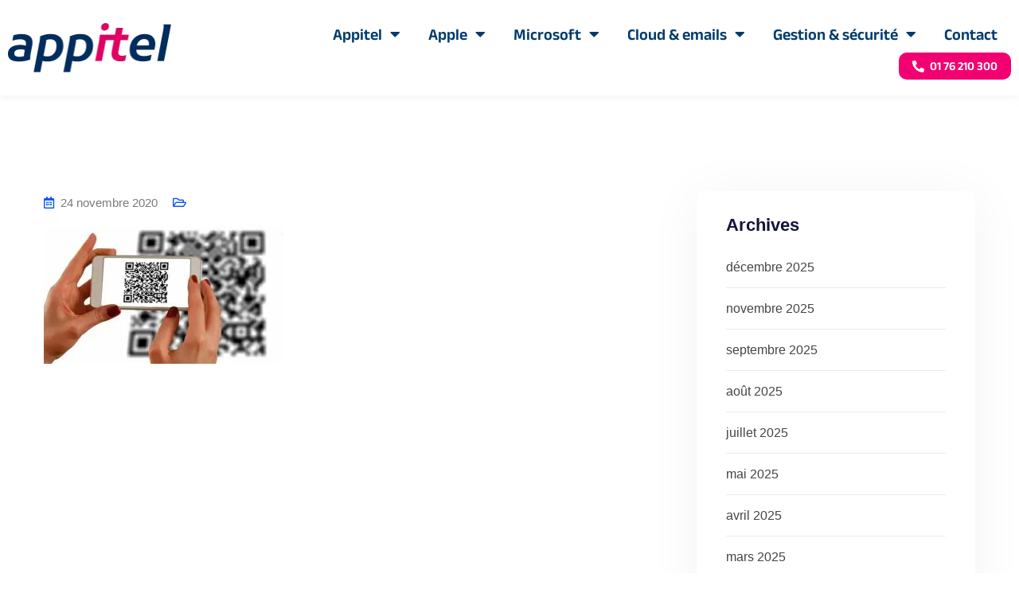

--- FILE ---
content_type: text/html; charset=UTF-8
request_url: https://www.appitel.fr/blog/appitel/quest-ce-quun-qr-code/attachment/hands-1167612_640/
body_size: 20315
content:
<!DOCTYPE html>
<html lang="fr-FR">
<head>
	<meta charset="UTF-8">
	<meta name="viewport" content="width=device-width, initial-scale=1.0, viewport-fit=cover" />		<title>hands-1167612_640 &#8211; Appitel</title>
<meta name='robots' content='max-image-preview:large' />
<script id="cookieyes" type="text/javascript" src="https://cdn-cookieyes.com/client_data/39ea9c3bd4474a90918b678f/script.js"></script><noscript><style>#preloader{display:none;}</style></noscript><link rel='dns-prefetch' href='//hcaptcha.com' />
<link rel="alternate" type="application/rss+xml" title="Appitel &raquo; Flux" href="https://www.appitel.fr/feed/" />
<link rel="alternate" type="application/rss+xml" title="Appitel &raquo; Flux des commentaires" href="https://www.appitel.fr/comments/feed/" />
<link rel="alternate" title="oEmbed (JSON)" type="application/json+oembed" href="https://www.appitel.fr/wp-json/oembed/1.0/embed?url=https%3A%2F%2Fwww.appitel.fr%2Fblog%2Fappitel%2Fquest-ce-quun-qr-code%2Fattachment%2Fhands-1167612_640%2F" />
<link rel="alternate" title="oEmbed (XML)" type="text/xml+oembed" href="https://www.appitel.fr/wp-json/oembed/1.0/embed?url=https%3A%2F%2Fwww.appitel.fr%2Fblog%2Fappitel%2Fquest-ce-quun-qr-code%2Fattachment%2Fhands-1167612_640%2F&#038;format=xml" />
<style id='wp-img-auto-sizes-contain-inline-css' type='text/css'>
img:is([sizes=auto i],[sizes^="auto," i]){contain-intrinsic-size:3000px 1500px}
/*# sourceURL=wp-img-auto-sizes-contain-inline-css */
</style>
<style id='wp-emoji-styles-inline-css' type='text/css'>

	img.wp-smiley, img.emoji {
		display: inline !important;
		border: none !important;
		box-shadow: none !important;
		height: 1em !important;
		width: 1em !important;
		margin: 0 0.07em !important;
		vertical-align: -0.1em !important;
		background: none !important;
		padding: 0 !important;
	}
/*# sourceURL=wp-emoji-styles-inline-css */
</style>
<link rel='stylesheet' id='wp-block-library-css' href='https://www.appitel.fr/wp/wp-includes/css/dist/block-library/style.min.css?ver=6.9' type='text/css' media='all' />
<style id='wp-block-library-theme-inline-css' type='text/css'>
.wp-block-audio :where(figcaption){color:#555;font-size:13px;text-align:center}.is-dark-theme .wp-block-audio :where(figcaption){color:#ffffffa6}.wp-block-audio{margin:0 0 1em}.wp-block-code{border:1px solid #ccc;border-radius:4px;font-family:Menlo,Consolas,monaco,monospace;padding:.8em 1em}.wp-block-embed :where(figcaption){color:#555;font-size:13px;text-align:center}.is-dark-theme .wp-block-embed :where(figcaption){color:#ffffffa6}.wp-block-embed{margin:0 0 1em}.blocks-gallery-caption{color:#555;font-size:13px;text-align:center}.is-dark-theme .blocks-gallery-caption{color:#ffffffa6}:root :where(.wp-block-image figcaption){color:#555;font-size:13px;text-align:center}.is-dark-theme :root :where(.wp-block-image figcaption){color:#ffffffa6}.wp-block-image{margin:0 0 1em}.wp-block-pullquote{border-bottom:4px solid;border-top:4px solid;color:currentColor;margin-bottom:1.75em}.wp-block-pullquote :where(cite),.wp-block-pullquote :where(footer),.wp-block-pullquote__citation{color:currentColor;font-size:.8125em;font-style:normal;text-transform:uppercase}.wp-block-quote{border-left:.25em solid;margin:0 0 1.75em;padding-left:1em}.wp-block-quote cite,.wp-block-quote footer{color:currentColor;font-size:.8125em;font-style:normal;position:relative}.wp-block-quote:where(.has-text-align-right){border-left:none;border-right:.25em solid;padding-left:0;padding-right:1em}.wp-block-quote:where(.has-text-align-center){border:none;padding-left:0}.wp-block-quote.is-large,.wp-block-quote.is-style-large,.wp-block-quote:where(.is-style-plain){border:none}.wp-block-search .wp-block-search__label{font-weight:700}.wp-block-search__button{border:1px solid #ccc;padding:.375em .625em}:where(.wp-block-group.has-background){padding:1.25em 2.375em}.wp-block-separator.has-css-opacity{opacity:.4}.wp-block-separator{border:none;border-bottom:2px solid;margin-left:auto;margin-right:auto}.wp-block-separator.has-alpha-channel-opacity{opacity:1}.wp-block-separator:not(.is-style-wide):not(.is-style-dots){width:100px}.wp-block-separator.has-background:not(.is-style-dots){border-bottom:none;height:1px}.wp-block-separator.has-background:not(.is-style-wide):not(.is-style-dots){height:2px}.wp-block-table{margin:0 0 1em}.wp-block-table td,.wp-block-table th{word-break:normal}.wp-block-table :where(figcaption){color:#555;font-size:13px;text-align:center}.is-dark-theme .wp-block-table :where(figcaption){color:#ffffffa6}.wp-block-video :where(figcaption){color:#555;font-size:13px;text-align:center}.is-dark-theme .wp-block-video :where(figcaption){color:#ffffffa6}.wp-block-video{margin:0 0 1em}:root :where(.wp-block-template-part.has-background){margin-bottom:0;margin-top:0;padding:1.25em 2.375em}
/*# sourceURL=/wp-includes/css/dist/block-library/theme.min.css */
</style>
<style id='classic-theme-styles-inline-css' type='text/css'>
/*! This file is auto-generated */
.wp-block-button__link{color:#fff;background-color:#32373c;border-radius:9999px;box-shadow:none;text-decoration:none;padding:calc(.667em + 2px) calc(1.333em + 2px);font-size:1.125em}.wp-block-file__button{background:#32373c;color:#fff;text-decoration:none}
/*# sourceURL=/wp-includes/css/classic-themes.min.css */
</style>
<style id='global-styles-inline-css' type='text/css'>
:root{--wp--preset--aspect-ratio--square: 1;--wp--preset--aspect-ratio--4-3: 4/3;--wp--preset--aspect-ratio--3-4: 3/4;--wp--preset--aspect-ratio--3-2: 3/2;--wp--preset--aspect-ratio--2-3: 2/3;--wp--preset--aspect-ratio--16-9: 16/9;--wp--preset--aspect-ratio--9-16: 9/16;--wp--preset--color--black: #000000;--wp--preset--color--cyan-bluish-gray: #abb8c3;--wp--preset--color--white: #ffffff;--wp--preset--color--pale-pink: #f78da7;--wp--preset--color--vivid-red: #cf2e2e;--wp--preset--color--luminous-vivid-orange: #ff6900;--wp--preset--color--luminous-vivid-amber: #fcb900;--wp--preset--color--light-green-cyan: #7bdcb5;--wp--preset--color--vivid-green-cyan: #00d084;--wp--preset--color--pale-cyan-blue: #8ed1fc;--wp--preset--color--vivid-cyan-blue: #0693e3;--wp--preset--color--vivid-purple: #9b51e0;--wp--preset--color--techkit-primary: #0554f2;--wp--preset--color--techkit-secondary: #14133b;--wp--preset--color--techkit-button-dark-gray: #333333;--wp--preset--color--techkit-button-light-gray: #a5a5a5;--wp--preset--color--techkit-button-white: #ffffff;--wp--preset--gradient--vivid-cyan-blue-to-vivid-purple: linear-gradient(135deg,rgb(6,147,227) 0%,rgb(155,81,224) 100%);--wp--preset--gradient--light-green-cyan-to-vivid-green-cyan: linear-gradient(135deg,rgb(122,220,180) 0%,rgb(0,208,130) 100%);--wp--preset--gradient--luminous-vivid-amber-to-luminous-vivid-orange: linear-gradient(135deg,rgb(252,185,0) 0%,rgb(255,105,0) 100%);--wp--preset--gradient--luminous-vivid-orange-to-vivid-red: linear-gradient(135deg,rgb(255,105,0) 0%,rgb(207,46,46) 100%);--wp--preset--gradient--very-light-gray-to-cyan-bluish-gray: linear-gradient(135deg,rgb(238,238,238) 0%,rgb(169,184,195) 100%);--wp--preset--gradient--cool-to-warm-spectrum: linear-gradient(135deg,rgb(74,234,220) 0%,rgb(151,120,209) 20%,rgb(207,42,186) 40%,rgb(238,44,130) 60%,rgb(251,105,98) 80%,rgb(254,248,76) 100%);--wp--preset--gradient--blush-light-purple: linear-gradient(135deg,rgb(255,206,236) 0%,rgb(152,150,240) 100%);--wp--preset--gradient--blush-bordeaux: linear-gradient(135deg,rgb(254,205,165) 0%,rgb(254,45,45) 50%,rgb(107,0,62) 100%);--wp--preset--gradient--luminous-dusk: linear-gradient(135deg,rgb(255,203,112) 0%,rgb(199,81,192) 50%,rgb(65,88,208) 100%);--wp--preset--gradient--pale-ocean: linear-gradient(135deg,rgb(255,245,203) 0%,rgb(182,227,212) 50%,rgb(51,167,181) 100%);--wp--preset--gradient--electric-grass: linear-gradient(135deg,rgb(202,248,128) 0%,rgb(113,206,126) 100%);--wp--preset--gradient--midnight: linear-gradient(135deg,rgb(2,3,129) 0%,rgb(40,116,252) 100%);--wp--preset--gradient--techkit-gradient-color: linear-gradient(135deg, rgba(255, 0, 0, 1) 0%, rgba(252, 75, 51, 1) 100%);--wp--preset--font-size--small: 12px;--wp--preset--font-size--medium: 20px;--wp--preset--font-size--large: 36px;--wp--preset--font-size--x-large: 42px;--wp--preset--font-size--normal: 16px;--wp--preset--font-size--huge: 50px;--wp--preset--spacing--20: 0.44rem;--wp--preset--spacing--30: 0.67rem;--wp--preset--spacing--40: 1rem;--wp--preset--spacing--50: 1.5rem;--wp--preset--spacing--60: 2.25rem;--wp--preset--spacing--70: 3.38rem;--wp--preset--spacing--80: 5.06rem;--wp--preset--shadow--natural: 6px 6px 9px rgba(0, 0, 0, 0.2);--wp--preset--shadow--deep: 12px 12px 50px rgba(0, 0, 0, 0.4);--wp--preset--shadow--sharp: 6px 6px 0px rgba(0, 0, 0, 0.2);--wp--preset--shadow--outlined: 6px 6px 0px -3px rgb(255, 255, 255), 6px 6px rgb(0, 0, 0);--wp--preset--shadow--crisp: 6px 6px 0px rgb(0, 0, 0);}:where(.is-layout-flex){gap: 0.5em;}:where(.is-layout-grid){gap: 0.5em;}body .is-layout-flex{display: flex;}.is-layout-flex{flex-wrap: wrap;align-items: center;}.is-layout-flex > :is(*, div){margin: 0;}body .is-layout-grid{display: grid;}.is-layout-grid > :is(*, div){margin: 0;}:where(.wp-block-columns.is-layout-flex){gap: 2em;}:where(.wp-block-columns.is-layout-grid){gap: 2em;}:where(.wp-block-post-template.is-layout-flex){gap: 1.25em;}:where(.wp-block-post-template.is-layout-grid){gap: 1.25em;}.has-black-color{color: var(--wp--preset--color--black) !important;}.has-cyan-bluish-gray-color{color: var(--wp--preset--color--cyan-bluish-gray) !important;}.has-white-color{color: var(--wp--preset--color--white) !important;}.has-pale-pink-color{color: var(--wp--preset--color--pale-pink) !important;}.has-vivid-red-color{color: var(--wp--preset--color--vivid-red) !important;}.has-luminous-vivid-orange-color{color: var(--wp--preset--color--luminous-vivid-orange) !important;}.has-luminous-vivid-amber-color{color: var(--wp--preset--color--luminous-vivid-amber) !important;}.has-light-green-cyan-color{color: var(--wp--preset--color--light-green-cyan) !important;}.has-vivid-green-cyan-color{color: var(--wp--preset--color--vivid-green-cyan) !important;}.has-pale-cyan-blue-color{color: var(--wp--preset--color--pale-cyan-blue) !important;}.has-vivid-cyan-blue-color{color: var(--wp--preset--color--vivid-cyan-blue) !important;}.has-vivid-purple-color{color: var(--wp--preset--color--vivid-purple) !important;}.has-black-background-color{background-color: var(--wp--preset--color--black) !important;}.has-cyan-bluish-gray-background-color{background-color: var(--wp--preset--color--cyan-bluish-gray) !important;}.has-white-background-color{background-color: var(--wp--preset--color--white) !important;}.has-pale-pink-background-color{background-color: var(--wp--preset--color--pale-pink) !important;}.has-vivid-red-background-color{background-color: var(--wp--preset--color--vivid-red) !important;}.has-luminous-vivid-orange-background-color{background-color: var(--wp--preset--color--luminous-vivid-orange) !important;}.has-luminous-vivid-amber-background-color{background-color: var(--wp--preset--color--luminous-vivid-amber) !important;}.has-light-green-cyan-background-color{background-color: var(--wp--preset--color--light-green-cyan) !important;}.has-vivid-green-cyan-background-color{background-color: var(--wp--preset--color--vivid-green-cyan) !important;}.has-pale-cyan-blue-background-color{background-color: var(--wp--preset--color--pale-cyan-blue) !important;}.has-vivid-cyan-blue-background-color{background-color: var(--wp--preset--color--vivid-cyan-blue) !important;}.has-vivid-purple-background-color{background-color: var(--wp--preset--color--vivid-purple) !important;}.has-black-border-color{border-color: var(--wp--preset--color--black) !important;}.has-cyan-bluish-gray-border-color{border-color: var(--wp--preset--color--cyan-bluish-gray) !important;}.has-white-border-color{border-color: var(--wp--preset--color--white) !important;}.has-pale-pink-border-color{border-color: var(--wp--preset--color--pale-pink) !important;}.has-vivid-red-border-color{border-color: var(--wp--preset--color--vivid-red) !important;}.has-luminous-vivid-orange-border-color{border-color: var(--wp--preset--color--luminous-vivid-orange) !important;}.has-luminous-vivid-amber-border-color{border-color: var(--wp--preset--color--luminous-vivid-amber) !important;}.has-light-green-cyan-border-color{border-color: var(--wp--preset--color--light-green-cyan) !important;}.has-vivid-green-cyan-border-color{border-color: var(--wp--preset--color--vivid-green-cyan) !important;}.has-pale-cyan-blue-border-color{border-color: var(--wp--preset--color--pale-cyan-blue) !important;}.has-vivid-cyan-blue-border-color{border-color: var(--wp--preset--color--vivid-cyan-blue) !important;}.has-vivid-purple-border-color{border-color: var(--wp--preset--color--vivid-purple) !important;}.has-vivid-cyan-blue-to-vivid-purple-gradient-background{background: var(--wp--preset--gradient--vivid-cyan-blue-to-vivid-purple) !important;}.has-light-green-cyan-to-vivid-green-cyan-gradient-background{background: var(--wp--preset--gradient--light-green-cyan-to-vivid-green-cyan) !important;}.has-luminous-vivid-amber-to-luminous-vivid-orange-gradient-background{background: var(--wp--preset--gradient--luminous-vivid-amber-to-luminous-vivid-orange) !important;}.has-luminous-vivid-orange-to-vivid-red-gradient-background{background: var(--wp--preset--gradient--luminous-vivid-orange-to-vivid-red) !important;}.has-very-light-gray-to-cyan-bluish-gray-gradient-background{background: var(--wp--preset--gradient--very-light-gray-to-cyan-bluish-gray) !important;}.has-cool-to-warm-spectrum-gradient-background{background: var(--wp--preset--gradient--cool-to-warm-spectrum) !important;}.has-blush-light-purple-gradient-background{background: var(--wp--preset--gradient--blush-light-purple) !important;}.has-blush-bordeaux-gradient-background{background: var(--wp--preset--gradient--blush-bordeaux) !important;}.has-luminous-dusk-gradient-background{background: var(--wp--preset--gradient--luminous-dusk) !important;}.has-pale-ocean-gradient-background{background: var(--wp--preset--gradient--pale-ocean) !important;}.has-electric-grass-gradient-background{background: var(--wp--preset--gradient--electric-grass) !important;}.has-midnight-gradient-background{background: var(--wp--preset--gradient--midnight) !important;}.has-small-font-size{font-size: var(--wp--preset--font-size--small) !important;}.has-medium-font-size{font-size: var(--wp--preset--font-size--medium) !important;}.has-large-font-size{font-size: var(--wp--preset--font-size--large) !important;}.has-x-large-font-size{font-size: var(--wp--preset--font-size--x-large) !important;}
:where(.wp-block-post-template.is-layout-flex){gap: 1.25em;}:where(.wp-block-post-template.is-layout-grid){gap: 1.25em;}
:where(.wp-block-term-template.is-layout-flex){gap: 1.25em;}:where(.wp-block-term-template.is-layout-grid){gap: 1.25em;}
:where(.wp-block-columns.is-layout-flex){gap: 2em;}:where(.wp-block-columns.is-layout-grid){gap: 2em;}
:root :where(.wp-block-pullquote){font-size: 1.5em;line-height: 1.6;}
/*# sourceURL=global-styles-inline-css */
</style>
<link rel='stylesheet' id='elementor-frontend-css' href='https://www.appitel.fr/app/plugins/elementor/assets/css/frontend.min.css?ver=3.34.1' type='text/css' media='all' />
<link rel='stylesheet' id='widget-image-css' href='https://www.appitel.fr/app/plugins/elementor/assets/css/widget-image.min.css?ver=3.34.1' type='text/css' media='all' />
<link rel='stylesheet' id='widget-nav-menu-css' href='https://www.appitel.fr/app/plugins/elementor-pro/assets/css/widget-nav-menu.min.css?ver=3.33.1' type='text/css' media='all' />
<link rel='stylesheet' id='widget-icon-list-css' href='https://www.appitel.fr/app/plugins/elementor/assets/css/widget-icon-list.min.css?ver=3.34.1' type='text/css' media='all' />
<link rel='stylesheet' id='widget-social-icons-css' href='https://www.appitel.fr/app/plugins/elementor/assets/css/widget-social-icons.min.css?ver=3.34.1' type='text/css' media='all' />
<link rel='stylesheet' id='e-apple-webkit-css' href='https://www.appitel.fr/app/plugins/elementor/assets/css/conditionals/apple-webkit.min.css?ver=3.34.1' type='text/css' media='all' />
<link rel='stylesheet' id='widget-heading-css' href='https://www.appitel.fr/app/plugins/elementor/assets/css/widget-heading.min.css?ver=3.34.1' type='text/css' media='all' />
<link rel='stylesheet' id='widget-divider-css' href='https://www.appitel.fr/app/plugins/elementor/assets/css/widget-divider.min.css?ver=3.34.1' type='text/css' media='all' />
<link rel='stylesheet' id='elementor-icons-css' href='https://www.appitel.fr/app/plugins/elementor/assets/lib/eicons/css/elementor-icons.min.css?ver=5.45.0' type='text/css' media='all' />
<link rel='stylesheet' id='elementor-post-2587-css' href='https://www.appitel.fr/app/uploads/elementor/css/post-2587.css?ver=1760487503' type='text/css' media='all' />
<link rel='stylesheet' id='elementor-post-2602-css' href='https://www.appitel.fr/app/uploads/elementor/css/post-2602.css?ver=1760487503' type='text/css' media='all' />
<link rel='stylesheet' id='elementor-post-2589-css' href='https://www.appitel.fr/app/uploads/elementor/css/post-2589.css?ver=1760487503' type='text/css' media='all' />
<link rel='stylesheet' id='bootstrap-css' href='https://www.appitel.fr/app/themes/techkit/assets/css/bootstrap.min.css?ver=2.13.0' type='text/css' media='all' />
<link rel='stylesheet' id='flaticon-techkit-css' href='https://www.appitel.fr/app/themes/techkit/assets/fonts/flaticon-techkit/flaticon.css?ver=2.13.0' type='text/css' media='all' />
<link rel='stylesheet' id='magnific-popup-css' href='https://www.appitel.fr/app/themes/techkit/assets/css/magnific-popup.css?ver=2.13.0' type='text/css' media='all' />
<link rel='stylesheet' id='font-awesome-css' href='https://www.appitel.fr/app/themes/techkit/assets/css/font-awesome.min.css?ver=2.13.0' type='text/css' media='all' />
<link rel='stylesheet' id='animate-css' href='https://www.appitel.fr/app/themes/techkit/assets/css/animate.min.css?ver=2.13.0' type='text/css' media='all' />
<link rel='stylesheet' id='techkit-default-css' href='https://www.appitel.fr/app/themes/techkit/assets/css/default.css?ver=2.13.0' type='text/css' media='all' />
<link rel='stylesheet' id='techkit-elementor-css' href='https://www.appitel.fr/app/themes/techkit/assets/css/elementor.css?ver=2.13.0' type='text/css' media='all' />
<link rel='stylesheet' id='techkit-style-css' href='https://www.appitel.fr/app/themes/techkit/assets/css/style.css?ver=2.13.0' type='text/css' media='all' />
<style id='techkit-style-inline-css' type='text/css'>
	
	.entry-banner {
					background-color: #14133b;
			}

	.content-area {
		padding-top: 120px; 
		padding-bottom: 120px;
	}
		.error-page-area {		 
		background-color: #ffffff;
	}
	
	
/*# sourceURL=techkit-style-inline-css */
</style>
<link rel='stylesheet' id='child-style-css' href='https://www.appitel.fr/app/themes/techkit-child/style.css?ver=6.9' type='text/css' media='all' />
<link rel='stylesheet' id='eael-general-css' href='https://www.appitel.fr/app/plugins/essential-addons-for-elementor-lite/assets/front-end/css/view/general.min.css?ver=6.5.6' type='text/css' media='all' />
<style id='techkit-dynamic-inline-css' type='text/css'>
@media ( min-width:1200px ) { .container {  max-width: 1200px; } } a { color: #0554f2; } a:hover { color: #14133b; } .primary-color { color: #0554f2; } .secondary-color { color: #14133b; } #preloader { background-color: #ffffff; } .loader .cssload-inner.cssload-one, .loader .cssload-inner.cssload-two, .loader .cssload-inner.cssload-three { border-color: #0554f2; } .scroll-wrap:after { color: #0554f2; } .scroll-wrap svg.scroll-circle path {   stroke: #0554f2; } body { color: #444444; font-family: 'Roboto', sans-serif; font-size: 16px; line-height: 30px; font-weight : normal; font-style: normal; } h1,h2,h3,h4,h5,h6 { font-family: 'Barlow', sans-serif; font-weight : 600; } h1 { font-size: 41px; line-height: 44px; font-style: normal; } h2 { font-size: 32.44px; line-height: 35px; font-style: normal; } h3 { font-size: 25.63px; line-height: 35px; font-style: normal; } h4 { font-size: 20.25px; line-height: 30px; font-style: normal; } h5 { font-size: 18px; line-height: 28px; font-style: normal; } h6 { font-size: 16px; line-height: 26px; font-style: normal; } .topbar-style-1 .header-top-bar { background-color: #ffffff; color: #646464; } .topbar-style-1 .header-top-bar a { color: #646464; } .topbar-style-1 .tophead-left i, .topbar-style-1 .tophead-right .header-button i, .topbar-style-1 .tophead-right .tophead-social a:hover { color: #0554f2; } .topbar-style-1.trheader .header-top-bar { color: #ffffff; } .topbar-style-1.trheader .header-top-bar a { color: #ffffff; } .topbar-style-1.trheader .header-top-bar .tophead-right i, .topbar-style-1.trheader .header-top-bar .tophead-left i:before { color: #ffffff; } .topbar-style-1 .header-top-bar a:hover { color: #0554f2; } .topbar-style-2 .header-top-bar { background-color: #f6f9ff; color: #5b6674; } .topbar-style-2 .header-top-bar a { color: #5b6674; } .topbar-style-2 .tophead-left i { color: #5b6674; } .topbar-style-2 .header-top-bar .tophead-right a:hover i, .topbar-style-2 .header-top-bar .tophead-left a:hover { color: #0554f2; } .topbar-style-2.trheader .header-top-bar, .topbar-style-2.trheader .header-top-bar a { color: #ffffff; } .topbar-style-2.trheader .header-top-bar .tophead-right i, .topbar-style-2.trheader .header-top-bar .tophead-left i:before { color: #ffffff; } .topbar-style-2 .header-top-bar .topbar_text a { color: #0554f2; } .site-header .main-navigation nav ul li a { font-family: 'Barlow', sans-serif; font-size: 16px; line-height: 22px; font-weight : 500; color: #14133b; font-style: normal; } .site-header .main-navigation ul li ul li a { font-family: 'Barlow', sans-serif; font-size: 15px; line-height: 22px; font-weight : 500; color: #656567; font-style: normal; } .mean-container .mean-nav ul li a { font-family: 'Barlow', sans-serif; font-size: 15px; line-height: 22px; font-weight : 500; font-style: normal; } .site-header .main-navigation ul.menu > li > a:hover { color: #0554f2; } .site-header .main-navigation ul.menu li.current-menu-item > a, .site-header .main-navigation ul.menu > li.current > a { color: #0554f2; } .site-header .main-navigation ul.menu li.current-menu-ancestor > a { color: #0554f2; } .trheader .site-header .rt-sticky .main-navigation ul.menu li.current-menu-ancestor > a { color: #0554f2; } .header-style-1 .site-header .rt-sticky-menu .main-navigation nav > ul > li > a, .header-style-2 .site-header .rt-sticky-menu .main-navigation nav > ul > li > a, .header-style-3 .site-header .rt-sticky-menu .main-navigation nav > ul > li > a, .header-style-4 .site-header .rt-sticky-menu .main-navigation nav > ul > li > a { color: #14133b; } .header-style-1 .site-header .rt-sticky-menu .main-navigation nav > ul > li > a:hover, .header-style-2 .site-header .rt-sticky-menu .main-navigation nav > ul > li > a:hover, .header-style-3 .site-header .rt-sticky-menu .main-navigation nav > ul > li > a:hover, .header-style-4 .site-header .rt-sticky-menu .main-navigation nav > ul > li > a:hover { color: #0554f2; } .site-header .main-navigation nav ul li a.active { color: #0554f2; } .site-header .main-navigation nav > ul > li > a::before { background-color: #0554f2; } .header-style-1 .site-header .main-navigation ul.menu > li.current > a:hover, .header-style-1 .site-header .main-navigation ul.menu > li.current-menu-item > a:hover, .header-style-1 .site-header .main-navigation ul li a.active, .header-style-1 .site-header .main-navigation ul.menu > li.current-menu-item > a, .header-style-1 .site-header .main-navigation ul.menu > li.current > a { color: #0554f2; } .info-menu-bar .cart-icon-area .cart-icon-num, .header-search-field .search-form .search-button:hover { background-color: #0554f2; } .header-search-field .search-form .search-button { background-color: #14133b; } .additional-menu-area .sidenav-social span a { background-color: #0554f2; } .additional-menu-area .sidenav ul li a:hover { color: #0554f2; } .rt-slide-nav .offscreen-navigation li.current-menu-item > a, .rt-slide-nav .offscreen-navigation li.current-menu-parent > a { color: #0554f2; } .rt-slide-nav .offscreen-navigation ul li > a:hover:before { background-color: #0554f2; } .site-header .main-navigation ul li ul { background-color: #ffffff; } .site-header .main-navigation ul.menu li ul.sub-menu li a:hover { color: #0554f2; } .site-header .main-navigation ul li.mega-menu ul.sub-menu li a:hover { color: #0554f2; } .site-header .main-navigation ul li ul.sub-menu li:hover > a:before { background-color: #0554f2; } .site-header .main-navigation ul li ul.sub-menu li.menu-item-has-children:hover:before { color: #0554f2; } .site-header .main-navigation ul li ul li:hover { background-color: #ffffff; } .trheader .site-header .main-navigation nav > ul > li > a, .trheader .site-header .main-navigation .menu > li > a { color: #ffffff; } .site-header .main-navigation ul li.mega-menu > ul.sub-menu { background-color: #ffffff} .site-header .main-navigation ul li.mega-menu ul.sub-menu li a { color: #656567} .site-header .main-navigation ul li.mega-menu > ul.sub-menu li:before { color: #0554f2; } .site-header .main-navigation ul li ul.sub-menu li.menu-item-has-children:before { color: #656567; } .mean-container a.meanmenu-reveal, .mean-container .mean-nav ul li a.mean-expand { color: #0554f2; } .mean-container a.meanmenu-reveal span { background-color: #0554f2; } .mean-container .mean-nav ul li a:hover, .mean-container .mean-nav > ul > li.current-menu-item > a { color: #0554f2; } .mean-container .mean-nav ul li.current_page_item > a, .mean-container .mean-nav ul li.current-menu-item > a, .mean-container .mean-nav ul li.current-menu-parent > a { color: #0554f2; } .site-header .search-box .search-text { border-color: #0554f2; } .header-style-1 .site-header .header-top .icon-left, .header-style-1 .site-header .header-top .info-text a:hover { color: #0554f2; } .header-style-2 .header-icon-area .header-search-box a:hover i { background-color: #0554f2; } .header-style-3 .site-header .info-wrap .info i { color: #0554f2; } .header-style-4.trheader .site-header .main-navigation nav > ul > li > a:hover { color: #0554f2; } .header-style-5 .header-icon-area .contact-info .icon-left { background-color: #0554f2; } .header-style-5 .header-icon-area .search-icon a:hover { color: #0554f2 !important; } .header-style-6 .header-icon-area .contact-info .info-text a { color: #0554f2; } .header-offcanvus, .header-button .button-btn { background-color: #0554f2; } .header-button .button-btn:hover { background-color: #14133b; } .additional-menu-area .sidenav-address span a:hover { color: #0554f2; } .additional-menu-area .sidecanvas { background-color: #14133b; } .mobile-top-bar .header-top .icon-left, .mobile-top-bar .header-top .info-text a:hover { color: #0554f2; } .entry-banner .entry-banner-content h1 { color: #ffffff; } .breadcrumb-area .entry-breadcrumb span a, .breadcrumb-trail ul.trail-items li a { color: #ffffff; } .breadcrumb-area .entry-breadcrumb span a:hover, .breadcrumb-trail ul.trail-items li a:hover { color: #0554f2; } .breadcrumb-trail ul.trail-items li, .entry-banner .entry-breadcrumb .delimiter, .entry-banner .entry-breadcrumb .dvdr { color: #ffffff; } .entry-banner:after {   background: rgba(20, 19, 59, 0.75); } .entry-banner .entry-banner-content { padding-top: 140px; padding-bottom: 150px; } .footer-area .widgettitle { color: #ffffff; } .footer-style-1 .footer-area { background-color: #181a2e; color: #d7d7d7; } .footer-top-area .widget a, .footer-top-area .widget ul.menu li a:before, .footer-top-area .widget_archive li a:before, .footer-top-area ul li.recentcomments a:before, .footer-top-area ul li.recentcomments span a:before, .footer-top-area .widget_categories li a:before, .footer-top-area .widget_pages li a:before, .footer-top-area .widget_meta li a:before, .footer-top-area .widget_recent_entries ul li a:before { color: #d7d7d7; } .footer-top-area .widget a:hover, .footer-top-area .widget a:active, .footer-top-area ul li a:hover i, .footer-top-area .widget ul.menu li a:hover:before, .footer-top-area .widget_archive li a:hover:before, .footer-top-area .widget_categories li a:hover:before, .footer-top-area .widget_pages li a:hover:before, .footer-top-area .widget_meta li a:hover:before, .footer-top-area .widget_recent_entries ul li a:hover:before{ color: #ffffff; } .footer-area .footer-social li a:hover, .footer-top-area .rt_footer_social_widget .footer-social li a:hover { background: #0554f2; } .widget-open-hour ul.opening-schedule li .os-close { color: #14133b; } .footer-style-2 .footer-top-area { background-color: #191b29; color: #d7d7d7; } .footer-style-2 .footer-bottom-area { background-color: #1c1e2e; } .footer-style-2 .footer-top-area .rt_footer_social_widget .footer-social li a:hover { background-color: #0554f2; } .rt-box-title-1 span { border-top-color: #0554f2; } .footer-area .copyright { color: #aaaaaa; } .footer-area .copyright a { color: #d7d7d7; } .footer-area .copyright a:hover { color: #ffffff; } .footer-style-3 .footer-area .widgettitle {   color: #14133b; } .footer-style-3 .footer-top-area { background-color: #ffffff; color: #5b6674; } .footer-style-3 .footer-area .copyright { color: #5b6674; } .footer-style-3 .footer-area .copyright a:hover {   color: #0554f2; } .footer-style-3 .footer-top-area a, .footer-style-3 .footer-area .copyright a, .footer-style-3 .footer-top-area .widget ul.menu li a { color: #5b6674; } .footer-style-3 .footer-top-area a:hover, .footer-style-3 .footer-area .copyright a:hover, .footer-style-3 .footer-top-area .widget ul.menu li a:hover { color: #0554f2; } .footer-style-3 .footer-top-area .widget ul.menu li a:after {   background-color: #0554f2; } .search-form input:focus { border-color: #0554f2; } .sidebar-widget-area .rt_widget_recent_entries_with_image .media-body .posted-date a, .sidebar-widget-area .widget ul li.active a, .sidebar-widget-area .widget ul li.active a:before, .footer-top-area .search-form input.search-submit, .footer-top-area ul li:before, .footer-top-area ul li a:before { color: #0554f2; } .footer-top-area .search-form input.search-submit, .footer-top-area ul li a:before, .footer-top-area .stylish-input-group .input-group-addon button i { color: #0554f2; } .footer-top-area .stylish-input-group .input-group-addon button:hover { background: #0554f2; } .footer-area .widgettitle:before { background-color: #0554f2; } .footer-topbar, .footer-topbar .emergrncy-content-holder{ background: #0554f2; } .footer-topbar .emergrncy-content-holder:before { border-color: transparent #0554f2; } .sidebar-widget-area .widget_recent_comments ul li.recentcomments:hover > span:before { background-color: #14133b; } .post-box-style .post-box-date ul li a, .post-tab-layout .post-box-date ul li:first-child { color: #0554f2; } .search-form button, .widget ul li a:hover, .sidebar-widget-area .widget ul li a:hover, .post-box-style .media-body h3 a:hover, .post-tab-layout .entry-title a:hover, .feature-post-layout .entry-title a:hover { color: #0554f2; } .feature-post-layout .post-box-date ul li.feature-date, .rt_widget_recent_entries_with_image .topic-box .widget-recent-post-title a:hover { color: #0554f2; } .rt_widget_recent_entries_with_image .topic-box .post-date1 span { background-color: #0554f2; } .sidebar-widget-area .mc4wp-form .form-group .item-btn { background-color: #0554f2; } .sidebar-widget-area .mc4wp-form .form-group .item-btn:hover { background-color: #14133b; } .post-tab-layout ul.btn-tab li .active { background-color: #0554f2; } .call-to-action-content .rtin-des .item-btn:hover, .sidebar-widget-area .widget .download-list ul li a { background-color: #0554f2; } .sidebar-widget-area .widget .download-list ul li a:hover { background-color: #14133b; } .sidebar-widget-area .widget_calendar td a, .sidebar-widget-area .widget_calendar a:hover { color: #0554f2; } .footer-top-area .widget_calendar caption, .sidebar-widget-area .widget_calendar caption, .sidebar-widget-area .widget_calendar table td#today, .footer-top-area .widget_calendar table td#today { background-color: #0554f2; } .widget_techkit_about_author .author-widget .about-social li a:hover { background-color: #0554f2; } .entry-footer .about-author .media-body .author-title, .entry-footer .post-share > ul > li .tag-link, .entry-title h1 a { color: #0554f2; } .entry-footer .post-share > ul > li .tag-link:hover { background-color: #0554f2; } .comments-area .main-comments .replay-area a:hover { color: #0554f2; } .error-page-area {   background-color: #ffffff; } .error-page-area .text-1 {  color: #14133b; } .error-page-area .text-2 { color: #5b6674; } .error-page-area .error-page-content .go-home a:after {   background: #0554f2; } .error-page-area .error-page-content .go-home a:before {   background: #14133b; } #respond form .btn-send { background-color: #0554f2; } #respond form .btn-send:hover {   background: #14133b; } .item-comments .item-comments-list ul.comments-list li .comment-reply { background-color: #0554f2; } .title-bar35:after { background: #0554f2; } form.post-password-form input[type="submit"] {   background: #0554f2; } form.post-password-form input[type="submit"]:hover {   background: #14133b; } .button-style-1, .button-style-3 { color: #0554f2; } a.button-style-1:hover {   color: #0554f2; } .button-style-2 { background-color: #0554f2; } .btn-common path.rt-button-cap, .button-style-3.btn-common path.rt-button-cap { stroke: #0554f2; } a.button-style-3:hover {   border: 1px solid #0554f2;   color: #0554f2; } .entry-footer ul.item-tags li a:hover { color: #0554f2; } .rt-related-post-info .post-title a:hover, .rt-related-post-info .post-date ul li.post-relate-date { color: #0554f2; } .about-author ul.author-box-social li a:hover { color: #0554f2; } .entry-footer .post-share .share-links a:hover { color: #0554f2; } .post-navigation a:hover, .post-navigation .prev-article:hover, .post-navigation .next-article:hover { color: #0554f2; } .entry-header .entry-meta ul li i, .entry-header .entry-meta ul li a:hover { color: #0554f2; } .single-post .entry-content ol li:before, .entry-content ol li:before { background-color: #0554f2; } .rt-related-post .title-section h2:after { background-color: #0554f2; } .entry-footer .item-tags a:hover { background-color: #0554f2; } .rt-related-post .owl-custom-nav .owl-prev:hover, .rt-related-post .owl-custom-nav .owl-next:hover { background-color: #0554f2; } .blog-box .entry-content h3 a, .blog-layout-2 .blog-box .entry-content h2 a { color: #14133b; } .blog-box .entry-content h3 a:hover, .blog-box .entry-content .blog-cat a, .blog-layout-2 .blog-box .entry-content h2 a:hover { color: #0554f2; } .blog-box .blog-img-holder:after { background-image: linear-gradient(transparent, #0554f2), linear-gradient(transparent, #0554f2); } .pagination-area li.active a:hover, .pagination-area ul li.active a, .pagination-area ul li a:hover, .pagination-area ul li span.current { background-color: #0554f2; } .fluentform .get-form .ff-btn, .fluentform .contact-form .ff-btn, .fluentform .newsletter-form .ff-btn {   background-color: #0554f2; } .fluentform .get-form .ff-btn:hover, .fluentform .get-form .ff-btn:focus, .fluentform .contact-form .ff-btn:hover, .fluentform .contact-form .ff-btn:focus, .fluentform .newsletter-form .ff-btn:hover, .fluentform .newsletter-form .ff-btn:focus {   background-color: #14133b; } .contact-form h3:after {   background-color: #0554f2; } .fluentform .contact-form .ff-el-form-control:focus, .fluentform .get-form .ff-el-form-control:focus {   border-color: #0554f2; } .fluentform .contact-form .text-danger, .fluentform .get-form .text-danger, .fluentform .newsletter-form .text-danger {   color: #0554f2 !important; } .fluentform .contact-form .ff-el-is-error .ff-el-form-control, .fluentform .contact-form.ff-el-is-error .ff-el-form-control, .fluentform .get-form .ff-el-is-error .ff-el-form-control, .fluentform .get-form.ff-el-is-error .ff-el-form-control, .fluentform .newsletter-form .ff-el-is-error .ff-el-form-control, .fluentform .newsletter-form.ff-el-is-error .ff-el-form-control {   border-color: #0554f2; } .team-details-social li a {  background: #0554f2;  border: 1px solid #0554f2; } .team-details-social li:hover a {  border: 1px solid #0554f2; } .team-details-social li:hover a i {  color: #0554f2; } .skill-area .progress .lead {  border: 2px solid #0554f2; } .skill-area .progress .progress-bar {  background: #0554f2; } .team-details-info li i {  color: #0554f2; } .rt-drop, .sidebar-widget-area .widget .corporate-address li i, .sidebar-widget-area .widget .corporate-address li i.fa-map-marker, .rt-news-box .post-cat span a:hover, .rt-news-box .topic-box .post-date1 span a:hover, .rt_widget_recent_entries_with_image .topic-box .post-date1 span a:hover, .sidebar-widget-area .widget.title-style-1 h3.widgettitle, .search-form input.search-submit, ul.news-info-list li i, .search-form input.search-submit:hover, .rt-cat-list-widget li:hover a, .footer-top-area .search-form input.search-submit, .ui-cat-tag a:hover, .entry-post-meta .post-author a:hover, .post-detail-style2 .post-info-light ul li a:hover, .post-detail-style2 .entry-meta li a:hover, .entry-title a:hover, .rt-blog-layout .entry-thumbnail-area ul li i, .rt-blog-layout .entry-thumbnail-area ul li a:hover, .rt-blog-layout .entry-content h3 a:hover, .blog-layout-1 .entry-meta ul li a:hover, .blog-box .blog-bottom-content-holder ul li i, .footer-top-area .rt-news-box .dark .rt-news-box-widget .media-body a:hover, .entry-footer .share-social ul a:hover { color: #0554f2; } .rt-box-title-2,.blog-box .blog-img-holder .entry-content, button, input[type="button"], input[type="reset"], input[type="submit"], .sidebar-widget-area .widget.title-style-1 h3.widgettitle, .rt-cat-list-widget li:before, .elementor-widget-wp-widget-categories ul li:before, .cat-holder-text, .rt-blog-layout .entry-thumbnail-area ul .active, .blog-layout-2 .entry-meta .blog-cat ul li a:hover, .blog-layout-3 .entry-meta ul li.blog-cat li a:hover {   background-color: #0554f2; } .elementor-widget-wp-widget-categories ul li a:before {   color: #0554f2; } .elementor-widget-wp-widget-categories ul li:hover a { color: #14133b; } .post-detail-style2 .cat-holder:before {   border-top: 8px solid #0554f2; } .footer-top-area .widget_tag_cloud a:hover { background-color: #0554f2 !important; } .entry-content .wpb_layerslider_element a.layerslider-button, .comments-area h3.comment-num:after {  background: #0554f2; } .entry-content .btn-read-more-h-b, .pagination-area ul li span .header-style-10.trheader #tophead .tophead-social li a:hover {   border: 1px solid #0554f2; } .bottomBorder {   border-bottom: 2px solid #0554f2; } .search-form input.search-field { border-color: #0554f2; } #respond form input:focus, #respond form textarea:focus { border-color: #0554f2; } .search-form input.search-submit { background-color: #0554f2; border: 2px solid #0554f2; } .sidebar-widget-area .widget.title-style-1 h3.widgettitle span { border-top: 10px solid #0554f2; } .sidebar-widget-area .widget_tag_cloud a:hover, .sidebar-widget-area .widget_product_tag_cloud a:hover { background-color: #0554f2; } .cat-holder:before {   border-top: 8px solid #0554f2; } .footer-bottom-social ul li a { background-color: #0554f2; } .footer-bottom-social ul li a:hover {   background-color: #14133b; } .page-links span.current .page-number, .page-links a.post-page-numbers:hover .page-number { background-color: #0554f2; } #sb_instagram #sbi_images .sbi_item .sbi_photo_wrap::before {   background-color: rgba(5, 84, 242, 0.6); } .woocommerce .product-details-page .rtin-right span.price, .woocommerce .product-details-page .rtin-right p.price, .woocommerce .product-details-page .post-social-sharing ul.item-social li a:hover, .woocommerce .product-details-page .rtin-right .wistlist-compare-box a:hover, .woocommerce .rt-product-block .price-title-box .rtin-price, .woocommerce .rt-product-block .rtin-buttons-area a:hover, .woocommerce .rt-product-block .price-title-box .rtin-title a:hover, .woocommerce div.product .woocommerce-tabs ul.tabs li.active a, .woocommerce div.product .woocommerce-tabs ul.tabs li a:hover, .woocommerce-cart table.woocommerce-cart-form__contents .product-name a:hover, .wishlist_table td a:hover, .woocommerce-MyAccount-navigation ul li a:hover { color: #0554f2; } .cart-icon-area .cart-icon-num, .woocommerce div.product .woocommerce-tabs ul.tabs li a:before { background-color: #0554f2; } .btn-addto-cart a, .woocommerce #respond input#submit.alt, .woocommerce #respond input#submit, .woocommerce button.button.alt, .woocommerce input.button.alt, .woocommerce button.button, .woocommerce a.button.alt, .woocommerce input.button, .woocommerce a.button { background-color: #0554f2; } .btn-addto-cart a:hover, .woocommerce #respond input#submit.alt:hover, .woocommerce #respond input#submit:hover, .woocommerce button.button.alt:hover, .woocommerce input.button.alt:hover, .woocommerce button.button:hover, .woocommerce a.button.alt:hover, .woocommerce input.button:hover, .woocommerce a.button:hover { background-color: #14133b; } .woocommerce button.button:disabled:hover, .woocommerce button.button:disabled[disabled]:hover { background-color: #14133b; }.sec-title .sub-title, .sec-title .rtin-title span, .title-text-button .rtin-title span, .title-text-button .rtin-custom-text span { color: #0554f2; } .sec-title .section-line, .sec-title.style3 .sub-title:before, .title-text-button.barshow .subtitle::before { background: #0554f2; } .title-text-button .rtin-custom-text {   border-color: #0554f2; } .banner-slider .slider-content .sub-title:before {   background: #0554f2; } .title-text-button ul.single-list li:after, .title-text-button ul.dubble-list li:after { color: #0554f2; } .title-text-button .subtitle { color: #0554f2; } .title-text-button.text-style1 .subtitle:after { background: #14133b; } .about-image-text .about-content .sub-rtin-title { color: #0554f2; } .about-image-text ul li:before { color: #0554f2; } .about-image-text ul li:after { color: #0554f2; } .image-style1 .image-content { background-color: #0554f2; } .rt-owl-nav-1.slider-nav-enabled .owl-carousel .owl-nav > div { border-color: #0554f2; color: #0554f2; } .rt-owl-nav-1.slider-nav-enabled .owl-carousel .owl-nav > div:hover { background-color: #0554f2; } .rt-owl-nav-2.slider-dot-enabled .owl-carousel .owl-dot:hover span, .rt-owl-nav-2.slider-dot-enabled .owl-carousel .owl-dot.active span { background-color: #0554f2; } .rt-owl-nav-2.slider-nav-enabled .owl-carousel .owl-nav > div:hover { background: #14133b; } .info-box .rtin-item .rtin-icon { color: #0554f2; } .info-box .rtin-title a:hover { color: #0554f2; } .info-style1:hover, .info-style4 .info-overlay, .info-style5 .info-overlay, .info-style7 .animted-bg, .info-style8 .info-overlay {   background-color: #0554f2; } .feature-style1 .rtin-item .rtin-number, .feature-style1 .rtin-item .rtin-title a:hover { color: #0554f2; } .feature-style1 .rtin-item:hover .rtin-number, .feature-style1 .rtin-item:hover::after {   background-color: #0554f2; } .rt-counter .rtin-item .rtin-counter { color: #0554f2; } .rtin-progress-bar .progress .progress-bar, .rtin-skills .rtin-skill-each .progress .progress-bar { background: #0554f2; } .rtin-skills .rtin-skill-each .progress .progress-bar > span:before, .rtin-progress-bar .progress .progress-bar > span:before { border-top-color: #0554f2; } .rt-counter.rtin-counter-style2 .rtin-item svg path {   stroke: #14133b; } .team-default .rtin-content .rtin-title a:hover, .team-single .team-content-wrap ul.rtin-social li a { color: #0554f2; } .team-single .team-content-wrap .rtin-content ul.rtin-social li a:hover {   background-color: #0554f2; } .team-single .rtin-content a:hover, .team-single .rtin-team-info a:hover {   color: #0554f2; } .team-single .rtin-skills h3:after, .team-single .team-contact-wrap h3:after, .team-single .rtin-team-skill-info h3:after { background-color: #0554f2; } .team-multi-layout-1 .rtin-item .rtin-social li a {   color: #0554f2; } .team-multi-layout-1 .rtin-item .rtin-social li a:hover {   background-color: #0554f2; } .team-multi-layout-2 .rtin-social li a { color: #0554f2; } .team-multi-layout-2 .rtin-social li a:hover { background-color: #0554f2; } .team-multi-layout-3 .rtin-item .rtin-content-wrap .rtin-content:after { background-color: #0554f2; } .team-multi-layout-3 .rtin-social li a:hover { color: #14133b; } .case-multi-layout-1 .rtin-item .rtin-content {   background-color: #14133b; } .case-multi-layout-1 .rtin-item:hover .rtin-content, .case-multi-layout-2 .rtin-item .img-popup-icon:hover, .case-multi-layout-3 .rtin-item .rtin-content, .case-multi-layout-6 .rtin-item .rtin-figure .link:hover {   background-color: #0554f2; } .case-multi-layout-2 .rtin-item .item-overlay {   background-color: rgba(20, 19, 59, 0.8); } .case-multi-layout-5 .rtin-item .rtin-figure:after {   background-color: rgba(5, 84, 242, 0.7); } .case-multi-layout-6 .rtin-item::before {   background-color: rgba(20, 19, 59, 0.75); } .case-cat-tab a.current, .case-multi-layout-3 .rtin-item .link, .case-multi-layout-5 .rtin-item .link, .case-multi-layout-5 .rtin-item:hover .rtin-title a, .case-multi-layout-6 .rtin-item .rtin-figure .link, .case-multi-isotope-1 .rt-cat a:hover, .case-multi-isotope-1 .rtin-item .rtin-title a:hover {   color: #0554f2; } .case-single .rtin-play:hover, .case-single .case-header ul li i, .case-single .case-header .rtin-title, .case-single .case-header ul li a:hover {   color: #0554f2; } .case-single .rtin-play:before {   background-color: #0554f2; } .case-multi-layout-4 .rtin-item:hover .rtin-content::before { background-image: linear-gradient(transparent, #0554f2), linear-gradient(transparent, #0554f2); } .case-multi-isotope-1 .item-overlay {   background: rgba(5, 84, 242, 0.8); } .service-layout1 .rtin-item .rtin-header i, .service-layout2 .rtin-item .rtin-header i, .service-layout3 .rtin-item .rtin-header i, .service-layout4 .rtin-item .rtin-header i, .service-single .single-service-inner ul li i, .widget_techkit_download .download-list .item-icon i, .widget_techkit_about_author .author-widget .about-social li a {   color: #0554f2; } .service-layout1 .rtin-item .services-item-overlay, .service-layout2 .rtin-item .services-item-overlay, .service-layout4 .rtin-item .services-item-overlay { background-color: #0554f2; } .service-single .single-service-inner .post-thumb .service-icon { background-color: #0554f2; } .rtel-tab-toggle .nav-item .nav-link.active {   color: #0554f2; } .rtel-tab-toggle .nav-item .nav-link::before { background-color: #0554f2; } .rtin-testimonial-2 .rtin-item .rtin-name::after, .rtin-testimonial-2 .rtin-item .rtin-thumb .quote, .rtin-testimonial-3 .rtin-item .item-icon .quote { background-color: #0554f2; } .post-default .rtin-item-post .blog-cat { background-color: #0554f2; } .post-default ul.post-grid-meta li i, .post-default ul.post-grid-meta li a:hover, .post-grid-style1 .rtin-item-post .blog-date i, .post-default .rtin-item-post .rtin-content h3 a:hover, .post-default.post-grid-style4 .rtin-item-post .blog-cat a {   color: #0554f2; } .post-grid-style4 .rtin-item-post .rtin-img:after { background-image: linear-gradient(transparent, #0554f2), linear-gradient(transparent, #0554f2); } .offer-active .rt-price-table-box .offer, .offer-active .rt-price-table-box .popular-shape:after {   background: #0554f2; } .rtin-pricing-layout1 .rtin-pricing-price .rtin-price, .rtin-pricing-layout2 .rtin-pricing-price .rtin-price { color: #0554f2; } .rtin-pricing-layout1 .rt-price-table-box:hover, .rtin-pricing-layout1 .rt-price-table-box::before, .rtin-pricing-layout1 .rt-price-table-box::after, .rtin-pricing-layout2 .rt-price-table-box:hover {   background-color: #0554f2; } .rtin-pricing-layout1 .rt-price-table-box .button-style-3, .rtin-pricing-layout2 .rt-price-table-box .button-style-3, .rtin-pricing-layout2 .rt-price-table-box:hover {   border-color: #0554f2; } .rtin-pricing-layout2 .rt-price-table-box .header-wrap {   background: #0554f2; } .tab-form-1 .elementor-tabs .elementor-tab-title.elementor-active, .tab-form-1 .elementor-tabs .elementor-tabs-wrapper .elementor-tab-title a:hover {   color: #0554f2; } .tab-form-1 .elementor-tabs .elementor-tabs-wrapper .elementor-tab-title a:after {   background-color: #0554f2; } .fixed-sidebar-left .elementor-widget-wp-widget-nav_menu ul > li > a:hover, .fix-bar-bottom-copyright .rt-about-widget ul li a:hover, .fixed-sidebar-left .rt-about-widget ul li a:hover { color: #0554f2; } .element-side-title h5:after {   background: #14133b; } .fixed-sidebar-addon .rt-about-widget .footer-social li a:hover {   color: #0554f2; } .rtin-address-default .rtin-item .rtin-icon, .rtin-story .story-layout .story-box-layout .rtin-year, .apply-item .apply-footer .job-meta .item .primary-text-color, .apply-item .job-button .button-style-2 { color: #0554f2; } .apply-item .button-style-2.btn-common path.rt-button-cap {   stroke: #0554f2; } .img-content-left .title-small, .img-content-right .title-small, .multiscroll-wrapper .ms-social-link li a:hover, .multiscroll-wrapper .ms-copyright a:hover { color: #0554f2; } .ms-menu-list li.active { background: #0554f2; } .video-style4 .rtin-video .shape, .video-default .rtin-video .item-icon .rtin-play:before, .rtin-story .story-layout .timeline-circle:before {   background-color: #0554f2; } .rt-accordion .accordion-header .accordion-button:not(.collapsed), .elementor-accordion .elementor-accordion-item .elementor-tab-title.elementor-active {   background-color: #0554f2; } .rtin-contact-info .rtin-icon, .rtin-contact-info .rtin-text a:hover { color: #0554f2; }  
/*# sourceURL=techkit-dynamic-inline-css */
</style>
<link rel='stylesheet' id='elementor-gf-local-aneklatin-css' href='https://www.appitel.fr/app/uploads/elementor/google-fonts/css/aneklatin.css?ver=1747908697' type='text/css' media='all' />
<link rel='stylesheet' id='elementor-icons-shared-0-css' href='https://www.appitel.fr/app/plugins/elementor/assets/lib/font-awesome/css/fontawesome.min.css?ver=5.15.3' type='text/css' media='all' />
<link rel='stylesheet' id='elementor-icons-fa-solid-css' href='https://www.appitel.fr/app/plugins/elementor/assets/lib/font-awesome/css/solid.min.css?ver=5.15.3' type='text/css' media='all' />
<link rel='stylesheet' id='elementor-icons-fa-brands-css' href='https://www.appitel.fr/app/plugins/elementor/assets/lib/font-awesome/css/brands.min.css?ver=5.15.3' type='text/css' media='all' />
<script type="text/javascript" src="https://www.appitel.fr/wp/wp-includes/js/jquery/jquery.min.js?ver=3.7.1" id="jquery-core-js"></script>
<script type="text/javascript" src="https://www.appitel.fr/wp/wp-includes/js/jquery/jquery-migrate.min.js?ver=3.4.1" id="jquery-migrate-js"></script>
<link rel="https://api.w.org/" href="https://www.appitel.fr/wp-json/" /><link rel="alternate" title="JSON" type="application/json" href="https://www.appitel.fr/wp-json/wp/v2/media/2256" /><link rel="EditURI" type="application/rsd+xml" title="RSD" href="https://www.appitel.fr/wp/xmlrpc.php?rsd" />
<meta name="generator" content="WordPress 6.9" />
<link rel="canonical" href="https://www.appitel.fr/blog/appitel/quest-ce-quun-qr-code/attachment/hands-1167612_640/" />
<link rel='shortlink' href='https://www.appitel.fr/?p=2256' />
<!-- Google Tag Manager -->
<script>(function(w,d,s,l,i){w[l]=w[l]||[];w[l].push({'gtm.start':
new Date().getTime(),event:'gtm.js'});var f=d.getElementsByTagName(s)[0],
j=d.createElement(s),dl=l!='dataLayer'?'&l='+l:'';j.defer=true;j.src=
'https://www.googletagmanager.com/gtm.js?id='+i+dl;f.parentNode.insertBefore(j,f);
})(window,document,'script','dataLayer','GTM-N2QM3L8V');</script>
<!-- End Google Tag Manager --><style>
.h-captcha{position:relative;display:block;margin-bottom:2rem;padding:0;clear:both}.h-captcha[data-size="normal"]{width:302px;height:76px}.h-captcha[data-size="compact"]{width:158px;height:138px}.h-captcha[data-size="invisible"]{display:none}.h-captcha iframe{z-index:1}.h-captcha::before{content:"";display:block;position:absolute;top:0;left:0;background:url(https://www.appitel.fr/app/plugins/hcaptcha-for-forms-and-more/assets/images/hcaptcha-div-logo.svg) no-repeat;border:1px solid #fff0;border-radius:4px;box-sizing:border-box}.h-captcha::after{content:"The hCaptcha loading is delayed until user interaction.";font-family:-apple-system,system-ui,BlinkMacSystemFont,"Segoe UI",Roboto,Oxygen,Ubuntu,"Helvetica Neue",Arial,sans-serif;font-size:10px;font-weight:500;position:absolute;top:0;bottom:0;left:0;right:0;box-sizing:border-box;color:#bf1722;opacity:0}.h-captcha:not(:has(iframe))::after{animation:hcap-msg-fade-in .3s ease forwards;animation-delay:2s}.h-captcha:has(iframe)::after{animation:none;opacity:0}@keyframes hcap-msg-fade-in{to{opacity:1}}.h-captcha[data-size="normal"]::before{width:302px;height:76px;background-position:93.8% 28%}.h-captcha[data-size="normal"]::after{width:302px;height:76px;display:flex;flex-wrap:wrap;align-content:center;line-height:normal;padding:0 75px 0 10px}.h-captcha[data-size="compact"]::before{width:158px;height:138px;background-position:49.9% 78.8%}.h-captcha[data-size="compact"]::after{width:158px;height:138px;text-align:center;line-height:normal;padding:24px 10px 10px 10px}.h-captcha[data-theme="light"]::before,body.is-light-theme .h-captcha[data-theme="auto"]::before,.h-captcha[data-theme="auto"]::before{background-color:#fafafa;border:1px solid #e0e0e0}.h-captcha[data-theme="dark"]::before,body.is-dark-theme .h-captcha[data-theme="auto"]::before,html.wp-dark-mode-active .h-captcha[data-theme="auto"]::before,html.drdt-dark-mode .h-captcha[data-theme="auto"]::before{background-image:url(https://www.appitel.fr/app/plugins/hcaptcha-for-forms-and-more/assets/images/hcaptcha-div-logo-white.svg);background-repeat:no-repeat;background-color:#333;border:1px solid #f5f5f5}@media (prefers-color-scheme:dark){.h-captcha[data-theme="auto"]::before{background-image:url(https://www.appitel.fr/app/plugins/hcaptcha-for-forms-and-more/assets/images/hcaptcha-div-logo-white.svg);background-repeat:no-repeat;background-color:#333;border:1px solid #f5f5f5}}.h-captcha[data-theme="custom"]::before{background-color:initial}.h-captcha[data-size="invisible"]::before,.h-captcha[data-size="invisible"]::after{display:none}.h-captcha iframe{position:relative}div[style*="z-index: 2147483647"] div[style*="border-width: 11px"][style*="position: absolute"][style*="pointer-events: none"]{border-style:none}
</style>
<style>
.elementor-widget-login .h-captcha{margin-bottom:0}
</style>
<meta name="generator" content="Elementor 3.34.1; features: additional_custom_breakpoints; settings: css_print_method-external, google_font-enabled, font_display-swap">
			<style>
				.e-con.e-parent:nth-of-type(n+4):not(.e-lazyloaded):not(.e-no-lazyload),
				.e-con.e-parent:nth-of-type(n+4):not(.e-lazyloaded):not(.e-no-lazyload) * {
					background-image: none !important;
				}
				@media screen and (max-height: 1024px) {
					.e-con.e-parent:nth-of-type(n+3):not(.e-lazyloaded):not(.e-no-lazyload),
					.e-con.e-parent:nth-of-type(n+3):not(.e-lazyloaded):not(.e-no-lazyload) * {
						background-image: none !important;
					}
				}
				@media screen and (max-height: 640px) {
					.e-con.e-parent:nth-of-type(n+2):not(.e-lazyloaded):not(.e-no-lazyload),
					.e-con.e-parent:nth-of-type(n+2):not(.e-lazyloaded):not(.e-no-lazyload) * {
						background-image: none !important;
					}
				}
			</style>
			<style>
div.wpforms-container-full .wpforms-form .h-captcha{position:relative;display:block;margin-bottom:0;padding:0;clear:both}div.wpforms-container-full .wpforms-form .h-captcha[data-size="normal"]{width:302px;height:76px}div.wpforms-container-full .wpforms-form .h-captcha[data-size="compact"]{width:158px;height:138px}div.wpforms-container-full .wpforms-form .h-captcha[data-size="invisible"]{display:none}div.wpforms-container-full .wpforms-form .h-captcha iframe{position:relative}
</style>
<link rel="icon" href="https://www.appitel.fr/app/uploads/2024/01/A-150x150.png" sizes="32x32" />
<link rel="icon" href="https://www.appitel.fr/app/uploads/2024/01/A.png" sizes="192x192" />
<link rel="apple-touch-icon" href="https://www.appitel.fr/app/uploads/2024/01/A.png" />
<meta name="msapplication-TileImage" content="https://www.appitel.fr/app/uploads/2024/01/A.png" />
</head>
<body class="attachment wp-singular attachment-template-default single single-attachment postid-2256 attachmentid-2256 attachment-jpeg wp-embed-responsive wp-theme-techkit wp-child-theme-techkit-child sticky-header header-style-2 footer-style-1 has-sidebar right-sidebar product-grid-view elementor-default elementor-kit-2587">
<!-- Google Tag Manager (noscript) -->
<noscript><iframe src="https://www.googletagmanager.com/ns.html?id=GTM-N2QM3L8V"
height="0" width="0" style="display:none;visibility:hidden"></iframe></noscript>
<!-- End Google Tag Manager (noscript) -->		<header data-elementor-type="header" data-elementor-id="2602" class="elementor elementor-2602 elementor-location-header" data-elementor-post-type="elementor_library">
					<section class="elementor-section elementor-top-section elementor-element elementor-element-7b26ff91 elementor-section-boxed elementor-section-height-default elementor-section-height-default" data-id="7b26ff91" data-element_type="section">
						<div class="elementor-container elementor-column-gap-default">
					<div class="elementor-column elementor-col-50 elementor-top-column elementor-element elementor-element-661a6093" data-id="661a6093" data-element_type="column">
			<div class="elementor-widget-wrap elementor-element-populated">
						<div class="elementor-element elementor-element-558e96d3 elementor-widget elementor-widget-image" data-id="558e96d3" data-element_type="widget" data-widget_type="image.default">
				<div class="elementor-widget-container">
																<a href="https://www.appitel.fr">
							<picture fetchpriority="high" class="attachment-large size-large wp-image-2603">
<source type="image/webp" srcset="https://www.appitel.fr/app/uploads/2023/04/Group-85.png.webp 412w, https://www.appitel.fr/app/uploads/2023/04/Group-85-300x90.png.webp 300w" sizes="(max-width: 412px) 100vw, 412px"/>
<img fetchpriority="high" width="412" height="124" src="https://www.appitel.fr/app/uploads/2023/04/Group-85.png" alt="" srcset="https://www.appitel.fr/app/uploads/2023/04/Group-85.png 412w, https://www.appitel.fr/app/uploads/2023/04/Group-85-300x90.png 300w" sizes="(max-width: 412px) 100vw, 412px"/>
</picture>
								</a>
															</div>
				</div>
					</div>
		</div>
				<div class="elementor-column elementor-col-50 elementor-top-column elementor-element elementor-element-47a378d" data-id="47a378d" data-element_type="column">
			<div class="elementor-widget-wrap elementor-element-populated">
						<div class="elementor-element elementor-element-75572585 elementor-nav-menu__align-end elementor-nav-menu--stretch elementor-nav-menu--dropdown-tablet elementor-nav-menu__text-align-aside elementor-nav-menu--toggle elementor-nav-menu--burger elementor-widget elementor-widget-nav-menu" data-id="75572585" data-element_type="widget" data-settings="{&quot;full_width&quot;:&quot;stretch&quot;,&quot;layout&quot;:&quot;horizontal&quot;,&quot;submenu_icon&quot;:{&quot;value&quot;:&quot;&lt;i class=\&quot;fas fa-caret-down\&quot; aria-hidden=\&quot;true\&quot;&gt;&lt;\/i&gt;&quot;,&quot;library&quot;:&quot;fa-solid&quot;},&quot;toggle&quot;:&quot;burger&quot;}" data-widget_type="nav-menu.default">
				<div class="elementor-widget-container">
								<nav aria-label="Menu" class="elementor-nav-menu--main elementor-nav-menu__container elementor-nav-menu--layout-horizontal e--pointer-underline e--animation-fade">
				<ul id="menu-1-75572585" class="elementor-nav-menu"><li class="menu-item menu-item-type-custom menu-item-object-custom menu-item-has-children menu-item-3046"><a href="#" class="elementor-item elementor-item-anchor">Appitel</a>
<ul class="sub-menu elementor-nav-menu--dropdown">
	<li class="menu-item menu-item-type-post_type menu-item-object-page menu-item-3050"><a href="https://www.appitel.fr/appitel-votre-prestataire-informatique/" class="elementor-sub-item">À propos</a></li>
	<li class="menu-item menu-item-type-post_type menu-item-object-page menu-item-3049"><a href="https://www.appitel.fr/references/" class="elementor-sub-item">Références</a></li>
	<li class="menu-item menu-item-type-post_type menu-item-object-page menu-item-3048"><a href="https://www.appitel.fr/confidentialite/" class="elementor-sub-item">Confidentialité</a></li>
	<li class="menu-item menu-item-type-post_type menu-item-object-page menu-item-3047"><a href="https://www.appitel.fr/telemaintenance/" class="elementor-sub-item">Télémaintenance</a></li>
</ul>
</li>
<li class="menu-item menu-item-type-custom menu-item-object-custom menu-item-has-children menu-item-2628"><a href="#" class="elementor-item elementor-item-anchor">Apple</a>
<ul class="sub-menu elementor-nav-menu--dropdown">
	<li class="menu-item menu-item-type-post_type menu-item-object-page menu-item-2903"><a href="https://www.appitel.fr/maintenance-infogerance/" class="elementor-sub-item">Maintenance &#038; Infogérance</a></li>
	<li class="menu-item menu-item-type-post_type menu-item-object-page menu-item-2633"><a href="https://www.appitel.fr/apple/parc-informatique-apple/" class="elementor-sub-item">Parc informatique</a></li>
	<li class="menu-item menu-item-type-post_type menu-item-object-page menu-item-2631"><a href="https://www.appitel.fr/apple/installation-integration/" class="elementor-sub-item">Installation &#038; intégration</a></li>
	<li class="menu-item menu-item-type-post_type menu-item-object-page menu-item-2630"><a href="https://www.appitel.fr/apple/assistance-conseil/" class="elementor-sub-item">Assistance &#038; conseil</a></li>
</ul>
</li>
<li class="menu-item menu-item-type-custom menu-item-object-custom menu-item-has-children menu-item-2635"><a href="#" class="elementor-item elementor-item-anchor">Microsoft</a>
<ul class="sub-menu elementor-nav-menu--dropdown">
	<li class="menu-item menu-item-type-post_type menu-item-object-page menu-item-3009"><a href="https://www.appitel.fr/maintenance-infogerance/" class="elementor-sub-item">Maintenance &#038; Infogérance</a></li>
	<li class="menu-item menu-item-type-post_type menu-item-object-page menu-item-2922"><a href="https://www.appitel.fr/microsoft/parc-informatique-microsoft/" class="elementor-sub-item">Parc informatique</a></li>
	<li class="menu-item menu-item-type-post_type menu-item-object-page menu-item-2905"><a href="https://www.appitel.fr/microsoft/installation-integration/" class="elementor-sub-item">Installation &#038; Intégration</a></li>
	<li class="menu-item menu-item-type-post_type menu-item-object-page menu-item-2904"><a href="https://www.appitel.fr/microsoft/assistance-conseil/" class="elementor-sub-item">Assistance &#038; conseil</a></li>
</ul>
</li>
<li class="menu-item menu-item-type-custom menu-item-object-custom menu-item-has-children menu-item-2636"><a href="#" class="elementor-item elementor-item-anchor">Cloud &#038; emails</a>
<ul class="sub-menu elementor-nav-menu--dropdown">
	<li class="menu-item menu-item-type-post_type menu-item-object-page menu-item-2909"><a href="https://www.appitel.fr/hebergement-emails/services-dhebergement/" class="elementor-sub-item">Services d’hébergement</a></li>
	<li class="menu-item menu-item-type-post_type menu-item-object-page menu-item-3719"><a href="https://www.appitel.fr/hebergement-emails/teletravail/" class="elementor-sub-item">Télétravail</a></li>
	<li class="menu-item menu-item-type-post_type menu-item-object-page menu-item-2911"><a href="https://www.appitel.fr/hebergement-emails/serveurs-dedies/" class="elementor-sub-item">Serveurs dédiés</a></li>
	<li class="menu-item menu-item-type-post_type menu-item-object-page menu-item-3725"><a href="https://www.appitel.fr/hebergement-emails/solutions-cloud/" class="elementor-sub-item">Solutions Cloud</a></li>
	<li class="menu-item menu-item-type-post_type menu-item-object-page menu-item-2910"><a href="https://www.appitel.fr/hebergement-emails/messagerie-web/" class="elementor-sub-item">Hébergement emails</a></li>
</ul>
</li>
<li class="menu-item menu-item-type-custom menu-item-object-custom menu-item-has-children menu-item-3741"><a href="#" class="elementor-item elementor-item-anchor">Gestion &#038; sécurité</a>
<ul class="sub-menu elementor-nav-menu--dropdown">
	<li class="menu-item menu-item-type-post_type menu-item-object-page menu-item-3476"><a href="https://www.appitel.fr/gestion-securite/mobilite/" class="elementor-sub-item">Mobilité</a></li>
	<li class="menu-item menu-item-type-post_type menu-item-object-page menu-item-3485"><a href="https://www.appitel.fr/gestion-securite/securite/" class="elementor-sub-item">Sécurité</a></li>
	<li class="menu-item menu-item-type-post_type menu-item-object-page menu-item-3509"><a href="https://www.appitel.fr/gestion-securite/jamf/" class="elementor-sub-item">Jamf</a></li>
	<li class="menu-item menu-item-type-post_type menu-item-object-page menu-item-3516"><a href="https://www.appitel.fr/gestion-securite/mdm-microsoft/" class="elementor-sub-item">MDM Microsoft</a></li>
	<li class="menu-item menu-item-type-post_type menu-item-object-page menu-item-3709"><a href="https://www.appitel.fr/gestion-securite/sauvegardes/" class="elementor-sub-item">Sauvegardes</a></li>
</ul>
</li>
<li class="menu-item menu-item-type-post_type menu-item-object-page menu-item-2913"><a href="https://www.appitel.fr/contact/" class="elementor-item">Contact</a></li>
<li class="btn menu-item menu-item-type-custom menu-item-object-custom menu-item-3841"><a href="tel:+33176210300" class="elementor-item"><i class="fa fa-phone-alt"> </i> 01 76 210 300</a></li>
</ul>			</nav>
					<div class="elementor-menu-toggle" role="button" tabindex="0" aria-label="Menu Toggle" aria-expanded="false">
			<i aria-hidden="true" role="presentation" class="elementor-menu-toggle__icon--open eicon-menu-bar"></i><i aria-hidden="true" role="presentation" class="elementor-menu-toggle__icon--close eicon-close"></i>		</div>
					<nav class="elementor-nav-menu--dropdown elementor-nav-menu__container" aria-hidden="true">
				<ul id="menu-2-75572585" class="elementor-nav-menu"><li class="menu-item menu-item-type-custom menu-item-object-custom menu-item-has-children menu-item-3046"><a href="#" class="elementor-item elementor-item-anchor" tabindex="-1">Appitel</a>
<ul class="sub-menu elementor-nav-menu--dropdown">
	<li class="menu-item menu-item-type-post_type menu-item-object-page menu-item-3050"><a href="https://www.appitel.fr/appitel-votre-prestataire-informatique/" class="elementor-sub-item" tabindex="-1">À propos</a></li>
	<li class="menu-item menu-item-type-post_type menu-item-object-page menu-item-3049"><a href="https://www.appitel.fr/references/" class="elementor-sub-item" tabindex="-1">Références</a></li>
	<li class="menu-item menu-item-type-post_type menu-item-object-page menu-item-3048"><a href="https://www.appitel.fr/confidentialite/" class="elementor-sub-item" tabindex="-1">Confidentialité</a></li>
	<li class="menu-item menu-item-type-post_type menu-item-object-page menu-item-3047"><a href="https://www.appitel.fr/telemaintenance/" class="elementor-sub-item" tabindex="-1">Télémaintenance</a></li>
</ul>
</li>
<li class="menu-item menu-item-type-custom menu-item-object-custom menu-item-has-children menu-item-2628"><a href="#" class="elementor-item elementor-item-anchor" tabindex="-1">Apple</a>
<ul class="sub-menu elementor-nav-menu--dropdown">
	<li class="menu-item menu-item-type-post_type menu-item-object-page menu-item-2903"><a href="https://www.appitel.fr/maintenance-infogerance/" class="elementor-sub-item" tabindex="-1">Maintenance &#038; Infogérance</a></li>
	<li class="menu-item menu-item-type-post_type menu-item-object-page menu-item-2633"><a href="https://www.appitel.fr/apple/parc-informatique-apple/" class="elementor-sub-item" tabindex="-1">Parc informatique</a></li>
	<li class="menu-item menu-item-type-post_type menu-item-object-page menu-item-2631"><a href="https://www.appitel.fr/apple/installation-integration/" class="elementor-sub-item" tabindex="-1">Installation &#038; intégration</a></li>
	<li class="menu-item menu-item-type-post_type menu-item-object-page menu-item-2630"><a href="https://www.appitel.fr/apple/assistance-conseil/" class="elementor-sub-item" tabindex="-1">Assistance &#038; conseil</a></li>
</ul>
</li>
<li class="menu-item menu-item-type-custom menu-item-object-custom menu-item-has-children menu-item-2635"><a href="#" class="elementor-item elementor-item-anchor" tabindex="-1">Microsoft</a>
<ul class="sub-menu elementor-nav-menu--dropdown">
	<li class="menu-item menu-item-type-post_type menu-item-object-page menu-item-3009"><a href="https://www.appitel.fr/maintenance-infogerance/" class="elementor-sub-item" tabindex="-1">Maintenance &#038; Infogérance</a></li>
	<li class="menu-item menu-item-type-post_type menu-item-object-page menu-item-2922"><a href="https://www.appitel.fr/microsoft/parc-informatique-microsoft/" class="elementor-sub-item" tabindex="-1">Parc informatique</a></li>
	<li class="menu-item menu-item-type-post_type menu-item-object-page menu-item-2905"><a href="https://www.appitel.fr/microsoft/installation-integration/" class="elementor-sub-item" tabindex="-1">Installation &#038; Intégration</a></li>
	<li class="menu-item menu-item-type-post_type menu-item-object-page menu-item-2904"><a href="https://www.appitel.fr/microsoft/assistance-conseil/" class="elementor-sub-item" tabindex="-1">Assistance &#038; conseil</a></li>
</ul>
</li>
<li class="menu-item menu-item-type-custom menu-item-object-custom menu-item-has-children menu-item-2636"><a href="#" class="elementor-item elementor-item-anchor" tabindex="-1">Cloud &#038; emails</a>
<ul class="sub-menu elementor-nav-menu--dropdown">
	<li class="menu-item menu-item-type-post_type menu-item-object-page menu-item-2909"><a href="https://www.appitel.fr/hebergement-emails/services-dhebergement/" class="elementor-sub-item" tabindex="-1">Services d’hébergement</a></li>
	<li class="menu-item menu-item-type-post_type menu-item-object-page menu-item-3719"><a href="https://www.appitel.fr/hebergement-emails/teletravail/" class="elementor-sub-item" tabindex="-1">Télétravail</a></li>
	<li class="menu-item menu-item-type-post_type menu-item-object-page menu-item-2911"><a href="https://www.appitel.fr/hebergement-emails/serveurs-dedies/" class="elementor-sub-item" tabindex="-1">Serveurs dédiés</a></li>
	<li class="menu-item menu-item-type-post_type menu-item-object-page menu-item-3725"><a href="https://www.appitel.fr/hebergement-emails/solutions-cloud/" class="elementor-sub-item" tabindex="-1">Solutions Cloud</a></li>
	<li class="menu-item menu-item-type-post_type menu-item-object-page menu-item-2910"><a href="https://www.appitel.fr/hebergement-emails/messagerie-web/" class="elementor-sub-item" tabindex="-1">Hébergement emails</a></li>
</ul>
</li>
<li class="menu-item menu-item-type-custom menu-item-object-custom menu-item-has-children menu-item-3741"><a href="#" class="elementor-item elementor-item-anchor" tabindex="-1">Gestion &#038; sécurité</a>
<ul class="sub-menu elementor-nav-menu--dropdown">
	<li class="menu-item menu-item-type-post_type menu-item-object-page menu-item-3476"><a href="https://www.appitel.fr/gestion-securite/mobilite/" class="elementor-sub-item" tabindex="-1">Mobilité</a></li>
	<li class="menu-item menu-item-type-post_type menu-item-object-page menu-item-3485"><a href="https://www.appitel.fr/gestion-securite/securite/" class="elementor-sub-item" tabindex="-1">Sécurité</a></li>
	<li class="menu-item menu-item-type-post_type menu-item-object-page menu-item-3509"><a href="https://www.appitel.fr/gestion-securite/jamf/" class="elementor-sub-item" tabindex="-1">Jamf</a></li>
	<li class="menu-item menu-item-type-post_type menu-item-object-page menu-item-3516"><a href="https://www.appitel.fr/gestion-securite/mdm-microsoft/" class="elementor-sub-item" tabindex="-1">MDM Microsoft</a></li>
	<li class="menu-item menu-item-type-post_type menu-item-object-page menu-item-3709"><a href="https://www.appitel.fr/gestion-securite/sauvegardes/" class="elementor-sub-item" tabindex="-1">Sauvegardes</a></li>
</ul>
</li>
<li class="menu-item menu-item-type-post_type menu-item-object-page menu-item-2913"><a href="https://www.appitel.fr/contact/" class="elementor-item" tabindex="-1">Contact</a></li>
<li class="btn menu-item menu-item-type-custom menu-item-object-custom menu-item-3841"><a href="tel:+33176210300" class="elementor-item" tabindex="-1"><i class="fa fa-phone-alt"> </i> 01 76 210 300</a></li>
</ul>			</nav>
						</div>
				</div>
					</div>
		</div>
					</div>
		</section>
				</header>
		<div id="primary" class="content-area">
			<div class="container">
			<div class="row">
									<div class="col-lg-8 col-md-12 col-12">
						<main id="main" class="site-main">
															<div id="post-2256" class="post-2256 attachment type-attachment status-inherit hentry">
					<div class="main-wrap">
	<div class="entry-header">		
		<div class="entry-meta">
						<ul class="post-light">
					
				<li><i class="far fa-calendar-alt"></i>24 novembre 2020</li>
							
				<li class="blog-cat"><i class="far fa-folder-open"></i></li>
							</ul>
				
			<div class="clear"></div>
		</div>
		
	</div>
	<div class="entry-content rt-single-content"><p class="attachment"><a href='https://www.appitel.fr/app/uploads/2020/11/hands-1167612_640.jpg'><picture decoding="async" class="attachment-medium size-medium">
<source type="image/webp" srcset="https://www.appitel.fr/app/uploads/2020/11/hands-1167612_640-300x172.jpg.webp 300w, https://www.appitel.fr/app/uploads/2020/11/hands-1167612_640.jpg.webp 640w" sizes="(max-width: 300px) 100vw, 300px"/>
<img decoding="async" width="300" height="172" src="https://www.appitel.fr/app/uploads/2020/11/hands-1167612_640-300x172.jpg" alt="QR code sécurité" srcset="https://www.appitel.fr/app/uploads/2020/11/hands-1167612_640-300x172.jpg 300w, https://www.appitel.fr/app/uploads/2020/11/hands-1167612_640.jpg 640w" sizes="(max-width: 300px) 100vw, 300px"/>
</picture>
</a></p>
			</div>
		<div class="entry-footer">
		<div class="entry-footer-meta">
					</div>
	</div>
		<!-- author bio -->
		<!-- next/prev post -->
				
	</div>
</div>						
													</main>
					</div>
				<div class="col-lg-4 col-md-12 fixed-bar-coloum">
	<aside class="sidebar-widget-area">
		<div id="archives-2" class="widget widget_archive"><div class="rt-widget-title-holder"><h3 class="widgettitle">Archives<span class="titleinner"></span></h3></div>
			<ul>
					<li><a href='https://www.appitel.fr/blog/2025/12/'>décembre 2025</a></li>
	<li><a href='https://www.appitel.fr/blog/2025/11/'>novembre 2025</a></li>
	<li><a href='https://www.appitel.fr/blog/2025/09/'>septembre 2025</a></li>
	<li><a href='https://www.appitel.fr/blog/2025/08/'>août 2025</a></li>
	<li><a href='https://www.appitel.fr/blog/2025/07/'>juillet 2025</a></li>
	<li><a href='https://www.appitel.fr/blog/2025/05/'>mai 2025</a></li>
	<li><a href='https://www.appitel.fr/blog/2025/04/'>avril 2025</a></li>
	<li><a href='https://www.appitel.fr/blog/2025/03/'>mars 2025</a></li>
	<li><a href='https://www.appitel.fr/blog/2025/01/'>janvier 2025</a></li>
	<li><a href='https://www.appitel.fr/blog/2024/12/'>décembre 2024</a></li>
	<li><a href='https://www.appitel.fr/blog/2024/07/'>juillet 2024</a></li>
	<li><a href='https://www.appitel.fr/blog/2024/04/'>avril 2024</a></li>
	<li><a href='https://www.appitel.fr/blog/2024/01/'>janvier 2024</a></li>
	<li><a href='https://www.appitel.fr/blog/2023/11/'>novembre 2023</a></li>
	<li><a href='https://www.appitel.fr/blog/2023/10/'>octobre 2023</a></li>
	<li><a href='https://www.appitel.fr/blog/2023/08/'>août 2023</a></li>
	<li><a href='https://www.appitel.fr/blog/2023/07/'>juillet 2023</a></li>
	<li><a href='https://www.appitel.fr/blog/2022/11/'>novembre 2022</a></li>
	<li><a href='https://www.appitel.fr/blog/2022/10/'>octobre 2022</a></li>
	<li><a href='https://www.appitel.fr/blog/2022/08/'>août 2022</a></li>
	<li><a href='https://www.appitel.fr/blog/2022/07/'>juillet 2022</a></li>
	<li><a href='https://www.appitel.fr/blog/2022/06/'>juin 2022</a></li>
	<li><a href='https://www.appitel.fr/blog/2022/05/'>mai 2022</a></li>
	<li><a href='https://www.appitel.fr/blog/2022/03/'>mars 2022</a></li>
	<li><a href='https://www.appitel.fr/blog/2022/02/'>février 2022</a></li>
	<li><a href='https://www.appitel.fr/blog/2021/12/'>décembre 2021</a></li>
	<li><a href='https://www.appitel.fr/blog/2021/11/'>novembre 2021</a></li>
	<li><a href='https://www.appitel.fr/blog/2021/07/'>juillet 2021</a></li>
	<li><a href='https://www.appitel.fr/blog/2021/06/'>juin 2021</a></li>
	<li><a href='https://www.appitel.fr/blog/2021/05/'>mai 2021</a></li>
	<li><a href='https://www.appitel.fr/blog/2021/04/'>avril 2021</a></li>
	<li><a href='https://www.appitel.fr/blog/2021/03/'>mars 2021</a></li>
	<li><a href='https://www.appitel.fr/blog/2021/02/'>février 2021</a></li>
	<li><a href='https://www.appitel.fr/blog/2021/01/'>janvier 2021</a></li>
	<li><a href='https://www.appitel.fr/blog/2020/12/'>décembre 2020</a></li>
	<li><a href='https://www.appitel.fr/blog/2020/11/'>novembre 2020</a></li>
	<li><a href='https://www.appitel.fr/blog/2020/10/'>octobre 2020</a></li>
	<li><a href='https://www.appitel.fr/blog/2020/09/'>septembre 2020</a></li>
	<li><a href='https://www.appitel.fr/blog/2020/08/'>août 2020</a></li>
	<li><a href='https://www.appitel.fr/blog/2020/07/'>juillet 2020</a></li>
	<li><a href='https://www.appitel.fr/blog/2020/06/'>juin 2020</a></li>
	<li><a href='https://www.appitel.fr/blog/2020/05/'>mai 2020</a></li>
	<li><a href='https://www.appitel.fr/blog/2020/04/'>avril 2020</a></li>
	<li><a href='https://www.appitel.fr/blog/2020/03/'>mars 2020</a></li>
	<li><a href='https://www.appitel.fr/blog/2020/02/'>février 2020</a></li>
	<li><a href='https://www.appitel.fr/blog/2020/01/'>janvier 2020</a></li>
	<li><a href='https://www.appitel.fr/blog/2019/12/'>décembre 2019</a></li>
	<li><a href='https://www.appitel.fr/blog/2019/11/'>novembre 2019</a></li>
	<li><a href='https://www.appitel.fr/blog/2019/10/'>octobre 2019</a></li>
	<li><a href='https://www.appitel.fr/blog/2019/09/'>septembre 2019</a></li>
	<li><a href='https://www.appitel.fr/blog/2019/08/'>août 2019</a></li>
	<li><a href='https://www.appitel.fr/blog/2019/07/'>juillet 2019</a></li>
	<li><a href='https://www.appitel.fr/blog/2019/06/'>juin 2019</a></li>
	<li><a href='https://www.appitel.fr/blog/2019/05/'>mai 2019</a></li>
	<li><a href='https://www.appitel.fr/blog/2019/04/'>avril 2019</a></li>
	<li><a href='https://www.appitel.fr/blog/2019/03/'>mars 2019</a></li>
	<li><a href='https://www.appitel.fr/blog/2019/02/'>février 2019</a></li>
	<li><a href='https://www.appitel.fr/blog/2019/01/'>janvier 2019</a></li>
	<li><a href='https://www.appitel.fr/blog/2018/12/'>décembre 2018</a></li>
	<li><a href='https://www.appitel.fr/blog/2018/11/'>novembre 2018</a></li>
	<li><a href='https://www.appitel.fr/blog/2018/10/'>octobre 2018</a></li>
	<li><a href='https://www.appitel.fr/blog/2018/09/'>septembre 2018</a></li>
	<li><a href='https://www.appitel.fr/blog/2018/08/'>août 2018</a></li>
	<li><a href='https://www.appitel.fr/blog/2018/07/'>juillet 2018</a></li>
	<li><a href='https://www.appitel.fr/blog/2018/06/'>juin 2018</a></li>
	<li><a href='https://www.appitel.fr/blog/2018/05/'>mai 2018</a></li>
	<li><a href='https://www.appitel.fr/blog/2017/12/'>décembre 2017</a></li>
	<li><a href='https://www.appitel.fr/blog/2017/11/'>novembre 2017</a></li>
	<li><a href='https://www.appitel.fr/blog/2017/10/'>octobre 2017</a></li>
	<li><a href='https://www.appitel.fr/blog/2017/09/'>septembre 2017</a></li>
	<li><a href='https://www.appitel.fr/blog/2017/08/'>août 2017</a></li>
	<li><a href='https://www.appitel.fr/blog/2017/07/'>juillet 2017</a></li>
	<li><a href='https://www.appitel.fr/blog/2017/06/'>juin 2017</a></li>
	<li><a href='https://www.appitel.fr/blog/2017/05/'>mai 2017</a></li>
	<li><a href='https://www.appitel.fr/blog/2017/04/'>avril 2017</a></li>
	<li><a href='https://www.appitel.fr/blog/2017/03/'>mars 2017</a></li>
	<li><a href='https://www.appitel.fr/blog/2017/02/'>février 2017</a></li>
	<li><a href='https://www.appitel.fr/blog/2017/01/'>janvier 2017</a></li>
	<li><a href='https://www.appitel.fr/blog/2016/12/'>décembre 2016</a></li>
	<li><a href='https://www.appitel.fr/blog/2016/10/'>octobre 2016</a></li>
	<li><a href='https://www.appitel.fr/blog/2016/09/'>septembre 2016</a></li>
	<li><a href='https://www.appitel.fr/blog/2016/08/'>août 2016</a></li>
	<li><a href='https://www.appitel.fr/blog/2016/07/'>juillet 2016</a></li>
	<li><a href='https://www.appitel.fr/blog/2016/06/'>juin 2016</a></li>
	<li><a href='https://www.appitel.fr/blog/2016/05/'>mai 2016</a></li>
	<li><a href='https://www.appitel.fr/blog/2016/04/'>avril 2016</a></li>
	<li><a href='https://www.appitel.fr/blog/2016/03/'>mars 2016</a></li>
	<li><a href='https://www.appitel.fr/blog/2016/02/'>février 2016</a></li>
	<li><a href='https://www.appitel.fr/blog/2016/01/'>janvier 2016</a></li>
	<li><a href='https://www.appitel.fr/blog/2015/12/'>décembre 2015</a></li>
	<li><a href='https://www.appitel.fr/blog/2015/11/'>novembre 2015</a></li>
	<li><a href='https://www.appitel.fr/blog/2015/10/'>octobre 2015</a></li>
	<li><a href='https://www.appitel.fr/blog/2015/09/'>septembre 2015</a></li>
	<li><a href='https://www.appitel.fr/blog/2015/08/'>août 2015</a></li>
	<li><a href='https://www.appitel.fr/blog/2015/07/'>juillet 2015</a></li>
	<li><a href='https://www.appitel.fr/blog/2015/06/'>juin 2015</a></li>
	<li><a href='https://www.appitel.fr/blog/2015/05/'>mai 2015</a></li>
	<li><a href='https://www.appitel.fr/blog/2015/04/'>avril 2015</a></li>
	<li><a href='https://www.appitel.fr/blog/2015/03/'>mars 2015</a></li>
	<li><a href='https://www.appitel.fr/blog/2015/02/'>février 2015</a></li>
	<li><a href='https://www.appitel.fr/blog/2015/01/'>janvier 2015</a></li>
	<li><a href='https://www.appitel.fr/blog/2014/12/'>décembre 2014</a></li>
	<li><a href='https://www.appitel.fr/blog/2014/11/'>novembre 2014</a></li>
	<li><a href='https://www.appitel.fr/blog/2014/10/'>octobre 2014</a></li>
	<li><a href='https://www.appitel.fr/blog/2014/09/'>septembre 2014</a></li>
	<li><a href='https://www.appitel.fr/blog/2014/08/'>août 2014</a></li>
	<li><a href='https://www.appitel.fr/blog/2014/07/'>juillet 2014</a></li>
	<li><a href='https://www.appitel.fr/blog/2014/06/'>juin 2014</a></li>
	<li><a href='https://www.appitel.fr/blog/2014/05/'>mai 2014</a></li>
	<li><a href='https://www.appitel.fr/blog/2014/04/'>avril 2014</a></li>
	<li><a href='https://www.appitel.fr/blog/2014/03/'>mars 2014</a></li>
	<li><a href='https://www.appitel.fr/blog/2014/02/'>février 2014</a></li>
			</ul>

			</div><div id="categories-2" class="widget widget_categories"><div class="rt-widget-title-holder"><h3 class="widgettitle">Catégories<span class="titleinner"></span></h3></div>
			<ul>
					<li class="cat-item cat-item-59"><a href="https://www.appitel.fr/blog/category/appitel/">Appitel</a>
</li>
	<li class="cat-item cat-item-19"><a href="https://www.appitel.fr/blog/category/audit-informatique/">Audit informatique</a>
</li>
	<li class="cat-item cat-item-124"><a href="https://www.appitel.fr/blog/category/hebergement/">Hébergement</a>
</li>
	<li class="cat-item cat-item-72"><a href="https://www.appitel.fr/blog/category/informatique/">Informatique</a>
</li>
	<li class="cat-item cat-item-88"><a href="https://www.appitel.fr/blog/category/internet/">Internet</a>
</li>
	<li class="cat-item cat-item-26"><a href="https://www.appitel.fr/blog/category/maintenance/">Maintenance</a>
</li>
	<li class="cat-item cat-item-15"><a href="https://www.appitel.fr/blog/category/messagerie/">Messagerie</a>
</li>
	<li class="cat-item cat-item-21"><a href="https://www.appitel.fr/blog/category/mobilite/">Mobilité</a>
</li>
	<li class="cat-item cat-item-1"><a href="https://www.appitel.fr/blog/category/non-classe/">Non classé</a>
</li>
	<li class="cat-item cat-item-23"><a href="https://www.appitel.fr/blog/category/prestataire-informatique-2/">Prestataire informatique</a>
</li>
	<li class="cat-item cat-item-29"><a href="https://www.appitel.fr/blog/category/securite/">Sécurité</a>
</li>
	<li class="cat-item cat-item-32"><a href="https://www.appitel.fr/blog/category/systeme-informatique/">Système informatique</a>
</li>
	<li class="cat-item cat-item-81"><a href="https://www.appitel.fr/blog/category/tendance-techno/">Tendance Techno</a>
</li>
			</ul>

			</div><div id="nav_menu-2" class="widget widget_nav_menu"><div class="rt-widget-title-holder"><h3 class="widgettitle">Sections principales<span class="titleinner"></span></h3></div></div>	</aside>
</div>			</div>
		</div>
	</div>
		<footer data-elementor-type="footer" data-elementor-id="2589" class="elementor elementor-2589 elementor-location-footer" data-elementor-post-type="elementor_library">
					<section class="elementor-section elementor-top-section elementor-element elementor-element-73f7c9d0 elementor-section-boxed elementor-section-height-default elementor-section-height-default" data-id="73f7c9d0" data-element_type="section" data-settings="{&quot;background_background&quot;:&quot;classic&quot;}">
						<div class="elementor-container elementor-column-gap-default">
					<div class="elementor-column elementor-col-25 elementor-top-column elementor-element elementor-element-5bbd39bd" data-id="5bbd39bd" data-element_type="column">
			<div class="elementor-widget-wrap elementor-element-populated">
						<div class="elementor-element elementor-element-14c7faab elementor-widget elementor-widget-image" data-id="14c7faab" data-element_type="widget" data-widget_type="image.default">
				<div class="elementor-widget-container">
																<a href="https://www.appitel.fr">
							<picture class="attachment-large size-large wp-image-2590">
<source type="image/webp" srcset="https://www.appitel.fr/app/uploads/2023/04/Group-124.png.webp"/>
<img width="180" height="54" src="https://www.appitel.fr/app/uploads/2023/04/Group-124.png" alt=""/>
</picture>
								</a>
															</div>
				</div>
				<div class="elementor-element elementor-element-3e21d3b4 elementor-icon-list--layout-traditional elementor-list-item-link-full_width elementor-widget elementor-widget-icon-list" data-id="3e21d3b4" data-element_type="widget" data-widget_type="icon-list.default">
				<div class="elementor-widget-container">
							<ul class="elementor-icon-list-items">
							<li class="elementor-icon-list-item">
											<span class="elementor-icon-list-icon">
							<i aria-hidden="true" class="fas fa-circle"></i>						</span>
										<span class="elementor-icon-list-text">51 rue de l’Amiral Mouchez 75013 Paris</span>
									</li>
								<li class="elementor-icon-list-item">
											<a href="tel:+33%20(0)1%2076%20210%20300">

												<span class="elementor-icon-list-icon">
							<i aria-hidden="true" class="fas fa-circle"></i>						</span>
										<span class="elementor-icon-list-text">Téléphone : +33 (0)1 76 210 300</span>
											</a>
									</li>
						</ul>
						</div>
				</div>
				<div class="elementor-element elementor-element-512f5da8 e-grid-align-left e-grid-align-mobile-left elementor-shape-rounded elementor-grid-0 elementor-widget elementor-widget-social-icons" data-id="512f5da8" data-element_type="widget" data-widget_type="social-icons.default">
				<div class="elementor-widget-container">
							<div class="elementor-social-icons-wrapper elementor-grid" role="list">
							<span class="elementor-grid-item" role="listitem">
					<a class="elementor-icon elementor-social-icon elementor-social-icon-facebook-f elementor-repeater-item-0267196" href="https://www.facebook.com/appitel" target="_blank">
						<span class="elementor-screen-only">Facebook-f</span>
						<i aria-hidden="true" class="fab fa-facebook-f"></i>					</a>
				</span>
							<span class="elementor-grid-item" role="listitem">
					<a class="elementor-icon elementor-social-icon elementor-social-icon-twitter elementor-repeater-item-dc10550" href="https://twitter.com/Appitel" target="_blank">
						<span class="elementor-screen-only">Twitter</span>
						<i aria-hidden="true" class="fab fa-twitter"></i>					</a>
				</span>
							<span class="elementor-grid-item" role="listitem">
					<a class="elementor-icon elementor-social-icon elementor-social-icon-google-plus-g elementor-repeater-item-92c0998" href="https://plus.google.com/+AppitelFr" target="_blank">
						<span class="elementor-screen-only">Google-plus-g</span>
						<i aria-hidden="true" class="fab fa-google-plus-g"></i>					</a>
				</span>
							<span class="elementor-grid-item" role="listitem">
					<a class="elementor-icon elementor-social-icon elementor-social-icon-linkedin elementor-repeater-item-6118b92" href="https://www.linkedin.com/company/appitel" target="_blank">
						<span class="elementor-screen-only">Linkedin</span>
						<i aria-hidden="true" class="fab fa-linkedin"></i>					</a>
				</span>
					</div>
						</div>
				</div>
					</div>
		</div>
				<div class="elementor-column elementor-col-25 elementor-top-column elementor-element elementor-element-689add37 elementor-hidden-mobile" data-id="689add37" data-element_type="column">
			<div class="elementor-widget-wrap elementor-element-populated">
						<div class="elementor-element elementor-element-8058004 elementor-widget elementor-widget-heading" data-id="8058004" data-element_type="widget" data-widget_type="heading.default">
				<div class="elementor-widget-container">
					<div class="elementor-heading-title elementor-size-default">SECTIONS PRINCIPALES</div>				</div>
				</div>
				<div class="elementor-element elementor-element-39480fb elementor-widget-divider--view-line elementor-widget elementor-widget-divider" data-id="39480fb" data-element_type="widget" data-widget_type="divider.default">
				<div class="elementor-widget-container">
							<div class="elementor-divider">
			<span class="elementor-divider-separator">
						</span>
		</div>
						</div>
				</div>
				<div class="elementor-element elementor-element-3833639d elementor-widget__width-initial elementor-icon-list--layout-traditional elementor-list-item-link-full_width elementor-widget elementor-widget-icon-list" data-id="3833639d" data-element_type="widget" data-widget_type="icon-list.default">
				<div class="elementor-widget-container">
							<ul class="elementor-icon-list-items">
							<li class="elementor-icon-list-item">
											<a href="https://www.appitel.fr/">

											<span class="elementor-icon-list-text">Accueil</span>
											</a>
									</li>
								<li class="elementor-icon-list-item">
											<a href="https://www.appitel.fr/apple/">

											<span class="elementor-icon-list-text">Solutions Apple</span>
											</a>
									</li>
								<li class="elementor-icon-list-item">
											<a href="https://www.appitel.fr/microsoft/">

											<span class="elementor-icon-list-text">Solutions Microsoft</span>
											</a>
									</li>
								<li class="elementor-icon-list-item">
											<a href="https://www.appitel.fr/hebergement-emails/">

											<span class="elementor-icon-list-text">Cloud &amp; emails</span>
											</a>
									</li>
								<li class="elementor-icon-list-item">
											<a href="https://www.appitel.fr/gestion-securite/">

											<span class="elementor-icon-list-text">Gestion &amp; sécurité</span>
											</a>
									</li>
						</ul>
						</div>
				</div>
					</div>
		</div>
				<div class="elementor-column elementor-col-25 elementor-top-column elementor-element elementor-element-752cc66f" data-id="752cc66f" data-element_type="column">
			<div class="elementor-widget-wrap elementor-element-populated">
						<div class="elementor-element elementor-element-7fa4ff2a elementor-widget elementor-widget-heading" data-id="7fa4ff2a" data-element_type="widget" data-widget_type="heading.default">
				<div class="elementor-widget-container">
					<div class="elementor-heading-title elementor-size-default">SOUS SECTIONS</div>				</div>
				</div>
				<div class="elementor-element elementor-element-6d735c10 elementor-widget-divider--view-line elementor-widget elementor-widget-divider" data-id="6d735c10" data-element_type="widget" data-widget_type="divider.default">
				<div class="elementor-widget-container">
							<div class="elementor-divider">
			<span class="elementor-divider-separator">
						</span>
		</div>
						</div>
				</div>
				<div class="elementor-element elementor-element-17540c72 elementor-widget__width-initial elementor-icon-list--layout-traditional elementor-list-item-link-full_width elementor-widget elementor-widget-icon-list" data-id="17540c72" data-element_type="widget" data-widget_type="icon-list.default">
				<div class="elementor-widget-container">
							<ul class="elementor-icon-list-items">
							<li class="elementor-icon-list-item">
											<a href="https://www.appitel.fr/apple/parc-informatique-apple/">

											<span class="elementor-icon-list-text">Parc informatique Apple</span>
											</a>
									</li>
								<li class="elementor-icon-list-item">
											<a href="https://www.appitel.fr/microsoft/parc-informatique-microsoft/">

											<span class="elementor-icon-list-text">Parc informatique Microsoft</span>
											</a>
									</li>
								<li class="elementor-icon-list-item">
											<a href="https://www.appitel.fr/hebergement-emails/services-dhebergement/">

											<span class="elementor-icon-list-text">Services d’hébergement</span>
											</a>
									</li>
								<li class="elementor-icon-list-item">
											<a href="https://www.appitel.fr/gestion-securite/jamf/">

											<span class="elementor-icon-list-text">Jamf</span>
											</a>
									</li>
								<li class="elementor-icon-list-item">
											<a href="https://www.appitel.fr/blog/">

											<span class="elementor-icon-list-text">Blog</span>
											</a>
									</li>
						</ul>
						</div>
				</div>
					</div>
		</div>
				<div class="elementor-column elementor-col-25 elementor-top-column elementor-element elementor-element-683a1210" data-id="683a1210" data-element_type="column">
			<div class="elementor-widget-wrap elementor-element-populated">
						<div class="elementor-element elementor-element-45e4806d elementor-widget elementor-widget-heading" data-id="45e4806d" data-element_type="widget" data-widget_type="heading.default">
				<div class="elementor-widget-container">
					<div class="elementor-heading-title elementor-size-default">APPITEL INFO</div>				</div>
				</div>
				<div class="elementor-element elementor-element-c462d4e elementor-widget-divider--view-line elementor-widget elementor-widget-divider" data-id="c462d4e" data-element_type="widget" data-widget_type="divider.default">
				<div class="elementor-widget-container">
							<div class="elementor-divider">
			<span class="elementor-divider-separator">
						</span>
		</div>
						</div>
				</div>
				<div class="elementor-element elementor-element-53f9b143 elementor-icon-list--layout-traditional elementor-list-item-link-full_width elementor-widget elementor-widget-icon-list" data-id="53f9b143" data-element_type="widget" data-widget_type="icon-list.default">
				<div class="elementor-widget-container">
							<ul class="elementor-icon-list-items">
							<li class="elementor-icon-list-item">
											<a href="https://www.appitel.fr/appitel-votre-prestataire-informatique/">

											<span class="elementor-icon-list-text">Présentation</span>
											</a>
									</li>
								<li class="elementor-icon-list-item">
											<a href="https://www.appitel.fr/confidentialite/">

											<span class="elementor-icon-list-text">Confidentialité</span>
											</a>
									</li>
								<li class="elementor-icon-list-item">
											<a href="https://www.appitel.fr/contact/">

											<span class="elementor-icon-list-text">Contact</span>
											</a>
									</li>
						</ul>
						</div>
				</div>
				<div class="elementor-element elementor-element-694b464 elementor-widget elementor-widget-html" data-id="694b464" data-element_type="widget" data-widget_type="html.default">
				<div class="elementor-widget-container">
					<div class="btn menu-item" style="padding: 0;">
    <a target="_blank" href="https://plus.appitel.fr" class="elementor-item" style="font-family: Anek Latin, Sans-serif; font-weight: 600 !important; display: flex; align-items: center; height: 45px">
        <i class="fa fa-user">&nbsp;</i>&nbsp;Espace client
    </a>
</div>				</div>
				</div>
					</div>
		</div>
					</div>
		</section>
				<footer class="elementor-section elementor-top-section elementor-element elementor-element-10e30591 elementor-section-height-min-height elementor-section-content-middle elementor-section-boxed elementor-section-height-default elementor-section-items-middle" data-id="10e30591" data-element_type="section" data-settings="{&quot;background_background&quot;:&quot;classic&quot;}">
						<div class="elementor-container elementor-column-gap-default">
					<div class="elementor-column elementor-col-100 elementor-top-column elementor-element elementor-element-247b6c28" data-id="247b6c28" data-element_type="column">
			<div class="elementor-widget-wrap elementor-element-populated">
						<div class="elementor-element elementor-element-8a71f92 elementor-widget elementor-widget-heading" data-id="8a71f92" data-element_type="widget" data-widget_type="heading.default">
				<div class="elementor-widget-container">
					<div class="elementor-heading-title elementor-size-default">Appitel © 2023  - <a href="https://www.appitel.fr/mentions-legales/">Mentions légales</a></div>				</div>
				</div>
					</div>
		</div>
					</div>
		</footer>
				</footer>
		
<script type="speculationrules">
{"prefetch":[{"source":"document","where":{"and":[{"href_matches":"/*"},{"not":{"href_matches":["/wp/wp-*.php","/wp/wp-admin/*","/app/uploads/*","/app/*","/app/plugins/*","/app/themes/techkit-child/*","/app/themes/techkit/*","/*\\?(.+)"]}},{"not":{"selector_matches":"a[rel~=\"nofollow\"]"}},{"not":{"selector_matches":".no-prefetch, .no-prefetch a"}}]},"eagerness":"conservative"}]}
</script>
<script type="application/ld+json">
{
	"@context": "https://schema.org",
	"@type": "LocalBusiness",
	"name": "Appitel",
	"address": {
		"@type": "PostalAddress",
		"streetAddress": "51 rue de l’Amiral Mouchez",
		"addressLocality": "Paris",
		"addressRegion": "",
		"postalCode": "75013"
	},
	"image": "https://www.appitel.fr/app/uploads/2022/05/LogoSite2022.png",
	"email": "contact@appitel.fr",
	"telePhone": "0176210300",
	"url": "https://www.appitel.fr",
	"openingHours": "Mo,Tu,We,Th,Fr 09:00-18:00",
	"openingHoursSpecification": [ {
		"@type": "OpeningHoursSpecification",
		"dayOfWeek": [
			"Monday",
			"Tuesday",
			"Wednesday",
			"Thursday",
			"Friday"
		],
		"opens": "09:00",
		"closes": "18:00"
	} ],
	"priceRange":"$"

}
</script>			<script>
				const lazyloadRunObserver = () => {
					const lazyloadBackgrounds = document.querySelectorAll( `.e-con.e-parent:not(.e-lazyloaded)` );
					const lazyloadBackgroundObserver = new IntersectionObserver( ( entries ) => {
						entries.forEach( ( entry ) => {
							if ( entry.isIntersecting ) {
								let lazyloadBackground = entry.target;
								if( lazyloadBackground ) {
									lazyloadBackground.classList.add( 'e-lazyloaded' );
								}
								lazyloadBackgroundObserver.unobserve( entry.target );
							}
						});
					}, { rootMargin: '200px 0px 200px 0px' } );
					lazyloadBackgrounds.forEach( ( lazyloadBackground ) => {
						lazyloadBackgroundObserver.observe( lazyloadBackground );
					} );
				};
				const events = [
					'DOMContentLoaded',
					'elementor/lazyload/observe',
				];
				events.forEach( ( event ) => {
					document.addEventListener( event, lazyloadRunObserver );
				} );
			</script>
			<script type="text/javascript" src="https://www.appitel.fr/app/plugins/elementor/assets/js/webpack.runtime.min.js?ver=3.34.1" id="elementor-webpack-runtime-js"></script>
<script type="text/javascript" src="https://www.appitel.fr/app/plugins/elementor/assets/js/frontend-modules.min.js?ver=3.34.1" id="elementor-frontend-modules-js"></script>
<script type="text/javascript" src="https://www.appitel.fr/wp/wp-includes/js/jquery/ui/core.min.js?ver=1.13.3" id="jquery-ui-core-js"></script>
<script type="text/javascript" id="elementor-frontend-js-extra">
/* <![CDATA[ */
var EAELImageMaskingConfig = {"svg_dir_url":"https://www.appitel.fr/app/plugins/essential-addons-for-elementor-lite/assets/front-end/img/image-masking/svg-shapes/"};
//# sourceURL=elementor-frontend-js-extra
/* ]]> */
</script>
<script type="text/javascript" id="elementor-frontend-js-before">
/* <![CDATA[ */
var elementorFrontendConfig = {"environmentMode":{"edit":false,"wpPreview":false,"isScriptDebug":false},"i18n":{"shareOnFacebook":"Share on Facebook","shareOnTwitter":"Share on Twitter","pinIt":"Pin it","download":"Download","downloadImage":"Download image","fullscreen":"Fullscreen","zoom":"Zoom","share":"Share","playVideo":"Play Video","previous":"Previous","next":"Next","close":"Close","a11yCarouselPrevSlideMessage":"Previous slide","a11yCarouselNextSlideMessage":"Next slide","a11yCarouselFirstSlideMessage":"This is the first slide","a11yCarouselLastSlideMessage":"This is the last slide","a11yCarouselPaginationBulletMessage":"Go to slide"},"is_rtl":false,"breakpoints":{"xs":0,"sm":480,"md":768,"lg":1025,"xl":1440,"xxl":1600},"responsive":{"breakpoints":{"mobile":{"label":"Mobile Portrait","value":767,"default_value":767,"direction":"max","is_enabled":true},"mobile_extra":{"label":"Mobile Landscape","value":880,"default_value":880,"direction":"max","is_enabled":false},"tablet":{"label":"Tablet Portrait","value":1024,"default_value":1024,"direction":"max","is_enabled":true},"tablet_extra":{"label":"Tablet Landscape","value":1200,"default_value":1200,"direction":"max","is_enabled":false},"laptop":{"label":"Laptop","value":1366,"default_value":1366,"direction":"max","is_enabled":false},"widescreen":{"label":"Widescreen","value":2400,"default_value":2400,"direction":"min","is_enabled":false}},"hasCustomBreakpoints":false},"version":"3.34.1","is_static":false,"experimentalFeatures":{"additional_custom_breakpoints":true,"theme_builder_v2":true,"home_screen":true,"global_classes_should_enforce_capabilities":true,"e_variables":true,"cloud-library":true,"e_opt_in_v4_page":true,"e_interactions":true,"import-export-customization":true,"e_pro_variables":true},"urls":{"assets":"https:\/\/www.appitel.fr\/app\/plugins\/elementor\/assets\/","ajaxurl":"https:\/\/www.appitel.fr\/wp\/wp-admin\/admin-ajax.php","uploadUrl":"https:\/\/www.appitel.fr\/app\/uploads"},"nonces":{"floatingButtonsClickTracking":"55f4523ae7"},"swiperClass":"swiper","settings":{"page":[],"editorPreferences":[]},"kit":{"active_breakpoints":["viewport_mobile","viewport_tablet"],"global_image_lightbox":"yes","lightbox_enable_counter":"yes","lightbox_enable_fullscreen":"yes","lightbox_enable_zoom":"yes","lightbox_enable_share":"yes","lightbox_title_src":"title","lightbox_description_src":"description"},"post":{"id":2256,"title":"hands-1167612_640%20%E2%80%93%20Appitel","excerpt":"","featuredImage":false}};
//# sourceURL=elementor-frontend-js-before
/* ]]> */
</script>
<script type="text/javascript" src="https://www.appitel.fr/app/plugins/elementor/assets/js/frontend.min.js?ver=3.34.1" id="elementor-frontend-js"></script>
<script type="text/javascript" src="https://www.appitel.fr/app/plugins/elementor-pro/assets/lib/smartmenus/jquery.smartmenus.min.js?ver=1.2.1" id="smartmenus-js"></script>
<script type="text/javascript" src="https://www.appitel.fr/app/themes/techkit/assets/js/bootstrap.min.js?ver=2.13.0" id="bootstrap-js"></script>
<script type="text/javascript" src="https://www.appitel.fr/app/themes/techkit/assets/js/isotope.pkgd.min.js?ver=2.13.0" id="isotope-pkgd-js"></script>
<script type="text/javascript" src="https://www.appitel.fr/app/themes/techkit/assets/js/jquery.countdown.min.js?ver=2.13.0" id="countdown-js"></script>
<script type="text/javascript" src="https://www.appitel.fr/app/themes/techkit/assets/js/theia-sticky-sidebar.min.js?ver=2.13.0" id="theia-sticky-js"></script>
<script type="text/javascript" src="https://www.appitel.fr/app/themes/techkit/assets/js/jquery.magnific-popup.min.js?ver=2.13.0" id="magnific-popup-js"></script>
<script type="text/javascript" src="https://www.appitel.fr/app/themes/techkit/assets/js/jquery.hoverdir.js?ver=2.13.0" id="jquery-hoverdir-js"></script>
<script type="text/javascript" src="https://www.appitel.fr/app/themes/techkit/assets/js/modernizr-3.5.0.min.js?ver=2.13.0" id="rt-modernizr-js"></script>
<script type="text/javascript" src="https://www.appitel.fr/app/themes/techkit/assets/js/wow.min.js?ver=2.13.0" id="rt-wow-js"></script>
<script type="text/javascript" src="https://www.appitel.fr/app/themes/techkit/assets/js/rt-parallax.js?ver=2.13.0" id="rt-parallax-js"></script>
<script type="text/javascript" src="https://www.appitel.fr/wp/wp-includes/js/imagesloaded.min.js?ver=5.0.0" id="imagesloaded-js"></script>
<script type="text/javascript" src="https://www.appitel.fr/wp/wp-includes/js/masonry.min.js?ver=4.2.2" id="masonry-js"></script>
<script type="text/javascript" id="techkit-main-js-extra">
/* <![CDATA[ */
var techkitObj = {"stickyMenu":"1","siteLogo":"\u003Ca href=\"https://www.appitel.fr/\" alt=\"Appitel\"\u003E\u003Cimg width='92' height='39' loading='lazy' class='logo-small' src='https://www.appitel.fr/app/themes/techkit/assets/img/logo.png' alt='Appitel'\u003E\u003C/a\u003E","extraOffset":"70","extraOffsetMobile":"52","rtl":"no","ajaxURL":"https://www.appitel.fr/wp/wp-admin/admin-ajax.php","nonce":"7c5611feb6"};
//# sourceURL=techkit-main-js-extra
/* ]]> */
</script>
<script type="text/javascript" src="https://www.appitel.fr/app/themes/techkit/assets/js/main.js?ver=2.13.0" id="techkit-main-js"></script>
<script type="text/javascript" id="eael-general-js-extra">
/* <![CDATA[ */
var localize = {"ajaxurl":"https://www.appitel.fr/wp/wp-admin/admin-ajax.php","nonce":"ed7fa5356e","i18n":{"added":"Added ","compare":"Compare","loading":"Loading..."},"eael_translate_text":{"required_text":"is a required field","invalid_text":"Invalid","billing_text":"Billing","shipping_text":"Shipping","fg_mfp_counter_text":"of"},"page_permalink":"https://www.appitel.fr/blog/appitel/quest-ce-quun-qr-code/attachment/hands-1167612_640/","cart_redirectition":"","cart_page_url":"","el_breakpoints":{"mobile":{"label":"Mobile Portrait","value":767,"default_value":767,"direction":"max","is_enabled":true},"mobile_extra":{"label":"Mobile Landscape","value":880,"default_value":880,"direction":"max","is_enabled":false},"tablet":{"label":"Tablet Portrait","value":1024,"default_value":1024,"direction":"max","is_enabled":true},"tablet_extra":{"label":"Tablet Landscape","value":1200,"default_value":1200,"direction":"max","is_enabled":false},"laptop":{"label":"Laptop","value":1366,"default_value":1366,"direction":"max","is_enabled":false},"widescreen":{"label":"Widescreen","value":2400,"default_value":2400,"direction":"min","is_enabled":false}}};
//# sourceURL=eael-general-js-extra
/* ]]> */
</script>
<script type="text/javascript" src="https://www.appitel.fr/app/plugins/essential-addons-for-elementor-lite/assets/front-end/js/view/general.min.js?ver=6.5.6" id="eael-general-js"></script>
<script type="text/javascript" src="https://www.appitel.fr/app/plugins/elementor-pro/assets/js/webpack-pro.runtime.min.js?ver=3.33.1" id="elementor-pro-webpack-runtime-js"></script>
<script type="text/javascript" src="https://www.appitel.fr/wp/wp-includes/js/dist/hooks.min.js?ver=dd5603f07f9220ed27f1" id="wp-hooks-js"></script>
<script type="text/javascript" src="https://www.appitel.fr/wp/wp-includes/js/dist/i18n.min.js?ver=c26c3dc7bed366793375" id="wp-i18n-js"></script>
<script type="text/javascript" id="wp-i18n-js-after">
/* <![CDATA[ */
wp.i18n.setLocaleData( { 'text direction\u0004ltr': [ 'ltr' ] } );
//# sourceURL=wp-i18n-js-after
/* ]]> */
</script>
<script type="text/javascript" id="elementor-pro-frontend-js-before">
/* <![CDATA[ */
var ElementorProFrontendConfig = {"ajaxurl":"https:\/\/www.appitel.fr\/wp\/wp-admin\/admin-ajax.php","nonce":"5e63988f09","urls":{"assets":"https:\/\/www.appitel.fr\/app\/plugins\/elementor-pro\/assets\/","rest":"https:\/\/www.appitel.fr\/wp-json\/"},"settings":{"lazy_load_background_images":true},"popup":{"hasPopUps":false},"shareButtonsNetworks":{"facebook":{"title":"Facebook","has_counter":true},"twitter":{"title":"Twitter"},"linkedin":{"title":"LinkedIn","has_counter":true},"pinterest":{"title":"Pinterest","has_counter":true},"reddit":{"title":"Reddit","has_counter":true},"vk":{"title":"VK","has_counter":true},"odnoklassniki":{"title":"OK","has_counter":true},"tumblr":{"title":"Tumblr"},"digg":{"title":"Digg"},"skype":{"title":"Skype"},"stumbleupon":{"title":"StumbleUpon","has_counter":true},"mix":{"title":"Mix"},"telegram":{"title":"Telegram"},"pocket":{"title":"Pocket","has_counter":true},"xing":{"title":"XING","has_counter":true},"whatsapp":{"title":"WhatsApp"},"email":{"title":"Email"},"print":{"title":"Print"},"x-twitter":{"title":"X"},"threads":{"title":"Threads"}},"facebook_sdk":{"lang":"fr_FR","app_id":""},"lottie":{"defaultAnimationUrl":"https:\/\/www.appitel.fr\/app\/plugins\/elementor-pro\/modules\/lottie\/assets\/animations\/default.json"}};
//# sourceURL=elementor-pro-frontend-js-before
/* ]]> */
</script>
<script type="text/javascript" src="https://www.appitel.fr/app/plugins/elementor-pro/assets/js/frontend.min.js?ver=3.33.1" id="elementor-pro-frontend-js"></script>
<script type="text/javascript" src="https://www.appitel.fr/app/plugins/elementor-pro/assets/js/elements-handlers.min.js?ver=3.33.1" id="pro-elements-handlers-js"></script>
<script id="wp-emoji-settings" type="application/json">
{"baseUrl":"https://s.w.org/images/core/emoji/17.0.2/72x72/","ext":".png","svgUrl":"https://s.w.org/images/core/emoji/17.0.2/svg/","svgExt":".svg","source":{"concatemoji":"https://www.appitel.fr/wp/wp-includes/js/wp-emoji-release.min.js?ver=6.9"}}
</script>
<script type="module">
/* <![CDATA[ */
/*! This file is auto-generated */
const a=JSON.parse(document.getElementById("wp-emoji-settings").textContent),o=(window._wpemojiSettings=a,"wpEmojiSettingsSupports"),s=["flag","emoji"];function i(e){try{var t={supportTests:e,timestamp:(new Date).valueOf()};sessionStorage.setItem(o,JSON.stringify(t))}catch(e){}}function c(e,t,n){e.clearRect(0,0,e.canvas.width,e.canvas.height),e.fillText(t,0,0);t=new Uint32Array(e.getImageData(0,0,e.canvas.width,e.canvas.height).data);e.clearRect(0,0,e.canvas.width,e.canvas.height),e.fillText(n,0,0);const a=new Uint32Array(e.getImageData(0,0,e.canvas.width,e.canvas.height).data);return t.every((e,t)=>e===a[t])}function p(e,t){e.clearRect(0,0,e.canvas.width,e.canvas.height),e.fillText(t,0,0);var n=e.getImageData(16,16,1,1);for(let e=0;e<n.data.length;e++)if(0!==n.data[e])return!1;return!0}function u(e,t,n,a){switch(t){case"flag":return n(e,"\ud83c\udff3\ufe0f\u200d\u26a7\ufe0f","\ud83c\udff3\ufe0f\u200b\u26a7\ufe0f")?!1:!n(e,"\ud83c\udde8\ud83c\uddf6","\ud83c\udde8\u200b\ud83c\uddf6")&&!n(e,"\ud83c\udff4\udb40\udc67\udb40\udc62\udb40\udc65\udb40\udc6e\udb40\udc67\udb40\udc7f","\ud83c\udff4\u200b\udb40\udc67\u200b\udb40\udc62\u200b\udb40\udc65\u200b\udb40\udc6e\u200b\udb40\udc67\u200b\udb40\udc7f");case"emoji":return!a(e,"\ud83e\u1fac8")}return!1}function f(e,t,n,a){let r;const o=(r="undefined"!=typeof WorkerGlobalScope&&self instanceof WorkerGlobalScope?new OffscreenCanvas(300,150):document.createElement("canvas")).getContext("2d",{willReadFrequently:!0}),s=(o.textBaseline="top",o.font="600 32px Arial",{});return e.forEach(e=>{s[e]=t(o,e,n,a)}),s}function r(e){var t=document.createElement("script");t.src=e,t.defer=!0,document.head.appendChild(t)}a.supports={everything:!0,everythingExceptFlag:!0},new Promise(t=>{let n=function(){try{var e=JSON.parse(sessionStorage.getItem(o));if("object"==typeof e&&"number"==typeof e.timestamp&&(new Date).valueOf()<e.timestamp+604800&&"object"==typeof e.supportTests)return e.supportTests}catch(e){}return null}();if(!n){if("undefined"!=typeof Worker&&"undefined"!=typeof OffscreenCanvas&&"undefined"!=typeof URL&&URL.createObjectURL&&"undefined"!=typeof Blob)try{var e="postMessage("+f.toString()+"("+[JSON.stringify(s),u.toString(),c.toString(),p.toString()].join(",")+"));",a=new Blob([e],{type:"text/javascript"});const r=new Worker(URL.createObjectURL(a),{name:"wpTestEmojiSupports"});return void(r.onmessage=e=>{i(n=e.data),r.terminate(),t(n)})}catch(e){}i(n=f(s,u,c,p))}t(n)}).then(e=>{for(const n in e)a.supports[n]=e[n],a.supports.everything=a.supports.everything&&a.supports[n],"flag"!==n&&(a.supports.everythingExceptFlag=a.supports.everythingExceptFlag&&a.supports[n]);var t;a.supports.everythingExceptFlag=a.supports.everythingExceptFlag&&!a.supports.flag,a.supports.everything||((t=a.source||{}).concatemoji?r(t.concatemoji):t.wpemoji&&t.twemoji&&(r(t.twemoji),r(t.wpemoji)))});
//# sourceURL=https://www.appitel.fr/wp/wp-includes/js/wp-emoji-loader.min.js
/* ]]> */
</script>

</body>
</html>


--- FILE ---
content_type: text/css; charset=utf-8
request_url: https://www.appitel.fr/app/uploads/elementor/css/post-2587.css?ver=1760487503
body_size: 309
content:
.elementor-kit-2587{--e-global-color-primary:#6EC1E4;--e-global-color-secondary:#54595F;--e-global-color-text:#7A7A7A;--e-global-color-accent:#61CE70;--e-global-color-85cc36f:#007AB3;--e-global-color-ba3d230:#F20071;--e-global-color-2dce802:#003B6C;--e-global-color-fdb90e5:#FFFFFF;--e-global-color-6a052e0:#DFEFF5;--e-global-color-6fc6057:#E5F7FE;--e-global-typography-primary-font-family:"Anek Latin";--e-global-typography-primary-font-weight:600;--e-global-typography-secondary-font-family:"Anek Latin";--e-global-typography-secondary-font-weight:400;--e-global-typography-text-font-family:"Anek Latin";--e-global-typography-text-font-weight:400;--e-global-typography-accent-font-family:"Anek Latin";--e-global-typography-accent-font-weight:500;}.elementor-kit-2587 e-page-transition{background-color:#FFBC7D;}.elementor-section.elementor-section-boxed > .elementor-container{max-width:1140px;}.e-con{--container-max-width:1140px;}.elementor-widget:not(:last-child){margin-block-end:20px;}.elementor-element{--widgets-spacing:20px 20px;--widgets-spacing-row:20px;--widgets-spacing-column:20px;}{}h1.entry-title{display:var(--page-title-display);}@media(max-width:1024px){.elementor-section.elementor-section-boxed > .elementor-container{max-width:1024px;}.e-con{--container-max-width:1024px;}}@media(max-width:767px){.elementor-section.elementor-section-boxed > .elementor-container{max-width:767px;}.e-con{--container-max-width:767px;}}

--- FILE ---
content_type: text/css; charset=utf-8
request_url: https://www.appitel.fr/app/uploads/elementor/css/post-2602.css?ver=1760487503
body_size: 1047
content:
.elementor-2602 .elementor-element.elementor-element-7b26ff91 > .elementor-container{max-width:1350px;}.elementor-2602 .elementor-element.elementor-element-7b26ff91{box-shadow:0px 0px 10px 0px rgba(216.60937499999997, 216.60937499999997, 216.60937499999997, 0.5);padding:10px 0px 10px 0px;}.elementor-bc-flex-widget .elementor-2602 .elementor-element.elementor-element-661a6093.elementor-column .elementor-widget-wrap{align-items:center;}.elementor-2602 .elementor-element.elementor-element-661a6093.elementor-column.elementor-element[data-element_type="column"] > .elementor-widget-wrap.elementor-element-populated{align-content:center;align-items:center;}.elementor-widget-image .widget-image-caption{color:var( --e-global-color-text );font-family:var( --e-global-typography-text-font-family ), Sans-serif;font-weight:var( --e-global-typography-text-font-weight );}.elementor-2602 .elementor-element.elementor-element-558e96d3{text-align:left;}.elementor-2602 .elementor-element.elementor-element-558e96d3 img{width:205px;}.elementor-bc-flex-widget .elementor-2602 .elementor-element.elementor-element-47a378d.elementor-column .elementor-widget-wrap{align-items:center;}.elementor-2602 .elementor-element.elementor-element-47a378d.elementor-column.elementor-element[data-element_type="column"] > .elementor-widget-wrap.elementor-element-populated{align-content:center;align-items:center;}.elementor-widget-nav-menu .elementor-nav-menu .elementor-item{font-family:var( --e-global-typography-primary-font-family ), Sans-serif;font-weight:var( --e-global-typography-primary-font-weight );}.elementor-widget-nav-menu .elementor-nav-menu--main .elementor-item{color:var( --e-global-color-text );fill:var( --e-global-color-text );}.elementor-widget-nav-menu .elementor-nav-menu--main .elementor-item:hover,
					.elementor-widget-nav-menu .elementor-nav-menu--main .elementor-item.elementor-item-active,
					.elementor-widget-nav-menu .elementor-nav-menu--main .elementor-item.highlighted,
					.elementor-widget-nav-menu .elementor-nav-menu--main .elementor-item:focus{color:var( --e-global-color-accent );fill:var( --e-global-color-accent );}.elementor-widget-nav-menu .elementor-nav-menu--main:not(.e--pointer-framed) .elementor-item:before,
					.elementor-widget-nav-menu .elementor-nav-menu--main:not(.e--pointer-framed) .elementor-item:after{background-color:var( --e-global-color-accent );}.elementor-widget-nav-menu .e--pointer-framed .elementor-item:before,
					.elementor-widget-nav-menu .e--pointer-framed .elementor-item:after{border-color:var( --e-global-color-accent );}.elementor-widget-nav-menu{--e-nav-menu-divider-color:var( --e-global-color-text );}.elementor-widget-nav-menu .elementor-nav-menu--dropdown .elementor-item, .elementor-widget-nav-menu .elementor-nav-menu--dropdown  .elementor-sub-item{font-family:var( --e-global-typography-accent-font-family ), Sans-serif;font-weight:var( --e-global-typography-accent-font-weight );}.elementor-2602 .elementor-element.elementor-element-75572585 .elementor-menu-toggle{margin-left:auto;background-color:#FFFFFF;}.elementor-2602 .elementor-element.elementor-element-75572585 .elementor-nav-menu .elementor-item{font-family:"Anek Latin", Sans-serif;font-size:20px;font-weight:600;}.elementor-2602 .elementor-element.elementor-element-75572585 .elementor-nav-menu--main .elementor-item{color:var( --e-global-color-2dce802 );fill:var( --e-global-color-2dce802 );padding-left:0px;padding-right:0px;}.elementor-2602 .elementor-element.elementor-element-75572585 .elementor-nav-menu--main .elementor-item:hover,
					.elementor-2602 .elementor-element.elementor-element-75572585 .elementor-nav-menu--main .elementor-item.elementor-item-active,
					.elementor-2602 .elementor-element.elementor-element-75572585 .elementor-nav-menu--main .elementor-item.highlighted,
					.elementor-2602 .elementor-element.elementor-element-75572585 .elementor-nav-menu--main .elementor-item:focus{color:var( --e-global-color-ba3d230 );fill:var( --e-global-color-ba3d230 );}.elementor-2602 .elementor-element.elementor-element-75572585 .elementor-nav-menu--main:not(.e--pointer-framed) .elementor-item:before,
					.elementor-2602 .elementor-element.elementor-element-75572585 .elementor-nav-menu--main:not(.e--pointer-framed) .elementor-item:after{background-color:var( --e-global-color-ba3d230 );}.elementor-2602 .elementor-element.elementor-element-75572585 .e--pointer-framed .elementor-item:before,
					.elementor-2602 .elementor-element.elementor-element-75572585 .e--pointer-framed .elementor-item:after{border-color:var( --e-global-color-ba3d230 );}.elementor-2602 .elementor-element.elementor-element-75572585 .elementor-nav-menu--main .elementor-item.elementor-item-active{color:var( --e-global-color-ba3d230 );}.elementor-2602 .elementor-element.elementor-element-75572585 .elementor-nav-menu--main:not(.e--pointer-framed) .elementor-item.elementor-item-active:before,
					.elementor-2602 .elementor-element.elementor-element-75572585 .elementor-nav-menu--main:not(.e--pointer-framed) .elementor-item.elementor-item-active:after{background-color:#02010100;}.elementor-2602 .elementor-element.elementor-element-75572585 .e--pointer-framed .elementor-item.elementor-item-active:before,
					.elementor-2602 .elementor-element.elementor-element-75572585 .e--pointer-framed .elementor-item.elementor-item-active:after{border-color:#02010100;}.elementor-2602 .elementor-element.elementor-element-75572585{--e-nav-menu-horizontal-menu-item-margin:calc( 35px / 2 );}.elementor-2602 .elementor-element.elementor-element-75572585 .elementor-nav-menu--main:not(.elementor-nav-menu--layout-horizontal) .elementor-nav-menu > li:not(:last-child){margin-bottom:35px;}.elementor-2602 .elementor-element.elementor-element-75572585 .elementor-nav-menu--dropdown a, .elementor-2602 .elementor-element.elementor-element-75572585 .elementor-menu-toggle{color:var( --e-global-color-2dce802 );fill:var( --e-global-color-2dce802 );}.elementor-2602 .elementor-element.elementor-element-75572585 .elementor-nav-menu--dropdown a:hover,
					.elementor-2602 .elementor-element.elementor-element-75572585 .elementor-nav-menu--dropdown a:focus,
					.elementor-2602 .elementor-element.elementor-element-75572585 .elementor-nav-menu--dropdown a.elementor-item-active,
					.elementor-2602 .elementor-element.elementor-element-75572585 .elementor-nav-menu--dropdown a.highlighted,
					.elementor-2602 .elementor-element.elementor-element-75572585 .elementor-menu-toggle:hover,
					.elementor-2602 .elementor-element.elementor-element-75572585 .elementor-menu-toggle:focus{color:var( --e-global-color-ba3d230 );}.elementor-2602 .elementor-element.elementor-element-75572585 .elementor-nav-menu--dropdown a:hover,
					.elementor-2602 .elementor-element.elementor-element-75572585 .elementor-nav-menu--dropdown a:focus,
					.elementor-2602 .elementor-element.elementor-element-75572585 .elementor-nav-menu--dropdown a.elementor-item-active,
					.elementor-2602 .elementor-element.elementor-element-75572585 .elementor-nav-menu--dropdown a.highlighted{background-color:var( --e-global-color-fdb90e5 );}.elementor-2602 .elementor-element.elementor-element-75572585 .elementor-nav-menu--dropdown a.elementor-item-active{color:var( --e-global-color-2dce802 );background-color:var( --e-global-color-fdb90e5 );}.elementor-2602 .elementor-element.elementor-element-75572585 .elementor-nav-menu--dropdown .elementor-item, .elementor-2602 .elementor-element.elementor-element-75572585 .elementor-nav-menu--dropdown  .elementor-sub-item{font-family:"Anek Latin", Sans-serif;font-size:18px;font-weight:500;}.elementor-2602 .elementor-element.elementor-element-75572585 .elementor-nav-menu--main .elementor-nav-menu--dropdown, .elementor-2602 .elementor-element.elementor-element-75572585 .elementor-nav-menu__container.elementor-nav-menu--dropdown{box-shadow:0px 0px 10px 0px rgba(183.29168701171875, 183.29168701171875, 183.29168701171875, 0.5);}.elementor-2602 .elementor-element.elementor-element-75572585 div.elementor-menu-toggle{color:var( --e-global-color-2dce802 );}.elementor-2602 .elementor-element.elementor-element-75572585 div.elementor-menu-toggle svg{fill:var( --e-global-color-2dce802 );}.elementor-2602 .elementor-element.elementor-element-75572585 div.elementor-menu-toggle:hover, .elementor-2602 .elementor-element.elementor-element-75572585 div.elementor-menu-toggle:focus{color:var( --e-global-color-ba3d230 );}.elementor-2602 .elementor-element.elementor-element-75572585 div.elementor-menu-toggle:hover svg, .elementor-2602 .elementor-element.elementor-element-75572585 div.elementor-menu-toggle:focus svg{fill:var( --e-global-color-ba3d230 );}.elementor-theme-builder-content-area{height:400px;}.elementor-location-header:before, .elementor-location-footer:before{content:"";display:table;clear:both;}@media(max-width:767px){.elementor-2602 .elementor-element.elementor-element-661a6093{width:60%;}.elementor-2602 .elementor-element.elementor-element-47a378d{width:40%;}.elementor-2602 .elementor-element.elementor-element-75572585 .elementor-nav-menu--main > .elementor-nav-menu > li > .elementor-nav-menu--dropdown, .elementor-2602 .elementor-element.elementor-element-75572585 .elementor-nav-menu__container.elementor-nav-menu--dropdown{margin-top:30px !important;}.elementor-2602 .elementor-element.elementor-element-75572585 .elementor-menu-toggle{border-width:1px;}}@media(min-width:768px){.elementor-2602 .elementor-element.elementor-element-661a6093{width:20%;}.elementor-2602 .elementor-element.elementor-element-47a378d{width:80%;}}@media(max-width:1024px) and (min-width:768px){.elementor-2602 .elementor-element.elementor-element-661a6093{width:50%;}.elementor-2602 .elementor-element.elementor-element-47a378d{width:50%;}}

--- FILE ---
content_type: text/css; charset=utf-8
request_url: https://www.appitel.fr/app/uploads/elementor/css/post-2589.css?ver=1760487503
body_size: 1860
content:
.elementor-2589 .elementor-element.elementor-element-73f7c9d0:not(.elementor-motion-effects-element-type-background), .elementor-2589 .elementor-element.elementor-element-73f7c9d0 > .elementor-motion-effects-container > .elementor-motion-effects-layer{background-color:#003B6C;}.elementor-2589 .elementor-element.elementor-element-73f7c9d0{transition:background 0.3s, border 0.3s, border-radius 0.3s, box-shadow 0.3s;padding:70px 0px 70px 0px;}.elementor-2589 .elementor-element.elementor-element-73f7c9d0 > .elementor-background-overlay{transition:background 0.3s, border-radius 0.3s, opacity 0.3s;}.elementor-2589 .elementor-element.elementor-element-5bbd39bd > .elementor-element-populated{margin:0px 0px 0px 0px;--e-column-margin-right:0px;--e-column-margin-left:0px;}.elementor-widget-image .widget-image-caption{color:var( --e-global-color-text );font-family:var( --e-global-typography-text-font-family ), Sans-serif;font-weight:var( --e-global-typography-text-font-weight );}.elementor-2589 .elementor-element.elementor-element-14c7faab{text-align:left;}.elementor-widget-icon-list .elementor-icon-list-item:not(:last-child):after{border-color:var( --e-global-color-text );}.elementor-widget-icon-list .elementor-icon-list-icon i{color:var( --e-global-color-primary );}.elementor-widget-icon-list .elementor-icon-list-icon svg{fill:var( --e-global-color-primary );}.elementor-widget-icon-list .elementor-icon-list-item > .elementor-icon-list-text, .elementor-widget-icon-list .elementor-icon-list-item > a{font-family:var( --e-global-typography-text-font-family ), Sans-serif;font-weight:var( --e-global-typography-text-font-weight );}.elementor-widget-icon-list .elementor-icon-list-text{color:var( --e-global-color-secondary );}.elementor-2589 .elementor-element.elementor-element-3e21d3b4 .elementor-icon-list-items:not(.elementor-inline-items) .elementor-icon-list-item:not(:last-child){padding-block-end:calc(0px/2);}.elementor-2589 .elementor-element.elementor-element-3e21d3b4 .elementor-icon-list-items:not(.elementor-inline-items) .elementor-icon-list-item:not(:first-child){margin-block-start:calc(0px/2);}.elementor-2589 .elementor-element.elementor-element-3e21d3b4 .elementor-icon-list-items.elementor-inline-items .elementor-icon-list-item{margin-inline:calc(0px/2);}.elementor-2589 .elementor-element.elementor-element-3e21d3b4 .elementor-icon-list-items.elementor-inline-items{margin-inline:calc(-0px/2);}.elementor-2589 .elementor-element.elementor-element-3e21d3b4 .elementor-icon-list-items.elementor-inline-items .elementor-icon-list-item:after{inset-inline-end:calc(-0px/2);}.elementor-2589 .elementor-element.elementor-element-3e21d3b4 .elementor-icon-list-icon i{color:var( --e-global-color-ba3d230 );transition:color 0.3s;}.elementor-2589 .elementor-element.elementor-element-3e21d3b4 .elementor-icon-list-icon svg{fill:var( --e-global-color-ba3d230 );transition:fill 0.3s;}.elementor-2589 .elementor-element.elementor-element-3e21d3b4{--e-icon-list-icon-size:6px;--icon-vertical-align:center;--icon-vertical-offset:0px;}.elementor-2589 .elementor-element.elementor-element-3e21d3b4 .elementor-icon-list-item > .elementor-icon-list-text, .elementor-2589 .elementor-element.elementor-element-3e21d3b4 .elementor-icon-list-item > a{font-family:"Anek Latin", Sans-serif;font-size:16px;font-weight:400;line-height:30px;}.elementor-2589 .elementor-element.elementor-element-3e21d3b4 .elementor-icon-list-text{color:var( --e-global-color-fdb90e5 );transition:color 0.3s;}.elementor-2589 .elementor-element.elementor-element-512f5da8{--grid-template-columns:repeat(0, auto);--icon-size:15px;--grid-column-gap:9px;--grid-row-gap:0px;}.elementor-2589 .elementor-element.elementor-element-512f5da8 .elementor-widget-container{text-align:left;}.elementor-2589 .elementor-element.elementor-element-512f5da8 > .elementor-widget-container{padding:20px 0px 0px 0px;}.elementor-2589 .elementor-element.elementor-element-512f5da8 .elementor-social-icon{background-color:var( --e-global-color-fdb90e5 );--icon-padding:0.6em;}.elementor-2589 .elementor-element.elementor-element-512f5da8 .elementor-social-icon i{color:var( --e-global-color-2dce802 );}.elementor-2589 .elementor-element.elementor-element-512f5da8 .elementor-social-icon svg{fill:var( --e-global-color-2dce802 );}.elementor-2589 .elementor-element.elementor-element-512f5da8 .elementor-social-icon:hover{background-color:#ffffff;}.elementor-2589 .elementor-element.elementor-element-512f5da8 .elementor-social-icon:hover i{color:#001c38;}.elementor-2589 .elementor-element.elementor-element-512f5da8 .elementor-social-icon:hover svg{fill:#001c38;}.elementor-bc-flex-widget .elementor-2589 .elementor-element.elementor-element-689add37.elementor-column .elementor-widget-wrap{align-items:flex-start;}.elementor-2589 .elementor-element.elementor-element-689add37.elementor-column.elementor-element[data-element_type="column"] > .elementor-widget-wrap.elementor-element-populated{align-content:flex-start;align-items:flex-start;}.elementor-widget-heading .elementor-heading-title{font-family:var( --e-global-typography-primary-font-family ), Sans-serif;font-weight:var( --e-global-typography-primary-font-weight );color:var( --e-global-color-primary );}.elementor-2589 .elementor-element.elementor-element-8058004 > .elementor-widget-container{margin:0px 0px -15px 0px;}.elementor-2589 .elementor-element.elementor-element-8058004{text-align:left;}.elementor-2589 .elementor-element.elementor-element-8058004 .elementor-heading-title{font-size:18px;font-weight:500;color:#ffffff;}.elementor-widget-divider{--divider-color:var( --e-global-color-secondary );}.elementor-widget-divider .elementor-divider__text{color:var( --e-global-color-secondary );font-family:var( --e-global-typography-secondary-font-family ), Sans-serif;font-weight:var( --e-global-typography-secondary-font-weight );}.elementor-widget-divider.elementor-view-stacked .elementor-icon{background-color:var( --e-global-color-secondary );}.elementor-widget-divider.elementor-view-framed .elementor-icon, .elementor-widget-divider.elementor-view-default .elementor-icon{color:var( --e-global-color-secondary );border-color:var( --e-global-color-secondary );}.elementor-widget-divider.elementor-view-framed .elementor-icon, .elementor-widget-divider.elementor-view-default .elementor-icon svg{fill:var( --e-global-color-secondary );}.elementor-2589 .elementor-element.elementor-element-39480fb{--divider-border-style:solid;--divider-color:var( --e-global-color-ba3d230 );--divider-border-width:1px;}.elementor-2589 .elementor-element.elementor-element-39480fb .elementor-divider-separator{width:15%;}.elementor-2589 .elementor-element.elementor-element-39480fb .elementor-divider{padding-block-start:2px;padding-block-end:2px;}.elementor-2589 .elementor-element.elementor-element-3833639d{width:var( --container-widget-width, 90.189% );max-width:90.189%;--container-widget-width:90.189%;--container-widget-flex-grow:0;--e-icon-list-icon-size:10px;--icon-vertical-align:center;--icon-vertical-offset:0px;}.elementor-2589 .elementor-element.elementor-element-3833639d .elementor-icon-list-items:not(.elementor-inline-items) .elementor-icon-list-item:not(:last-child){padding-block-end:calc(0px/2);}.elementor-2589 .elementor-element.elementor-element-3833639d .elementor-icon-list-items:not(.elementor-inline-items) .elementor-icon-list-item:not(:first-child){margin-block-start:calc(0px/2);}.elementor-2589 .elementor-element.elementor-element-3833639d .elementor-icon-list-items.elementor-inline-items .elementor-icon-list-item{margin-inline:calc(0px/2);}.elementor-2589 .elementor-element.elementor-element-3833639d .elementor-icon-list-items.elementor-inline-items{margin-inline:calc(-0px/2);}.elementor-2589 .elementor-element.elementor-element-3833639d .elementor-icon-list-items.elementor-inline-items .elementor-icon-list-item:after{inset-inline-end:calc(-0px/2);}.elementor-2589 .elementor-element.elementor-element-3833639d .elementor-icon-list-icon i{color:var( --e-global-color-ba3d230 );transition:color 0.3s;}.elementor-2589 .elementor-element.elementor-element-3833639d .elementor-icon-list-icon svg{fill:var( --e-global-color-ba3d230 );transition:fill 0.3s;}.elementor-2589 .elementor-element.elementor-element-3833639d .elementor-icon-list-item > .elementor-icon-list-text, .elementor-2589 .elementor-element.elementor-element-3833639d .elementor-icon-list-item > a{font-family:"Anek Latin", Sans-serif;font-size:16px;font-weight:400;line-height:30px;}.elementor-2589 .elementor-element.elementor-element-3833639d .elementor-icon-list-text{color:var( --e-global-color-fdb90e5 );transition:color 0.3s;}.elementor-bc-flex-widget .elementor-2589 .elementor-element.elementor-element-752cc66f.elementor-column .elementor-widget-wrap{align-items:flex-start;}.elementor-2589 .elementor-element.elementor-element-752cc66f.elementor-column.elementor-element[data-element_type="column"] > .elementor-widget-wrap.elementor-element-populated{align-content:flex-start;align-items:flex-start;}.elementor-2589 .elementor-element.elementor-element-7fa4ff2a > .elementor-widget-container{margin:0px 0px -15px 0px;}.elementor-2589 .elementor-element.elementor-element-7fa4ff2a{text-align:left;}.elementor-2589 .elementor-element.elementor-element-7fa4ff2a .elementor-heading-title{font-size:18px;font-weight:500;color:#ffffff;}.elementor-2589 .elementor-element.elementor-element-6d735c10{--divider-border-style:solid;--divider-color:var( --e-global-color-ba3d230 );--divider-border-width:1px;}.elementor-2589 .elementor-element.elementor-element-6d735c10 .elementor-divider-separator{width:15%;}.elementor-2589 .elementor-element.elementor-element-6d735c10 .elementor-divider{padding-block-start:2px;padding-block-end:2px;}.elementor-2589 .elementor-element.elementor-element-17540c72{width:var( --container-widget-width, 98.868% );max-width:98.868%;--container-widget-width:98.868%;--container-widget-flex-grow:0;--e-icon-list-icon-size:10px;--icon-vertical-align:center;--icon-vertical-offset:0px;}.elementor-2589 .elementor-element.elementor-element-17540c72 .elementor-icon-list-items:not(.elementor-inline-items) .elementor-icon-list-item:not(:last-child){padding-block-end:calc(0px/2);}.elementor-2589 .elementor-element.elementor-element-17540c72 .elementor-icon-list-items:not(.elementor-inline-items) .elementor-icon-list-item:not(:first-child){margin-block-start:calc(0px/2);}.elementor-2589 .elementor-element.elementor-element-17540c72 .elementor-icon-list-items.elementor-inline-items .elementor-icon-list-item{margin-inline:calc(0px/2);}.elementor-2589 .elementor-element.elementor-element-17540c72 .elementor-icon-list-items.elementor-inline-items{margin-inline:calc(-0px/2);}.elementor-2589 .elementor-element.elementor-element-17540c72 .elementor-icon-list-items.elementor-inline-items .elementor-icon-list-item:after{inset-inline-end:calc(-0px/2);}.elementor-2589 .elementor-element.elementor-element-17540c72 .elementor-icon-list-icon i{color:var( --e-global-color-ba3d230 );transition:color 0.3s;}.elementor-2589 .elementor-element.elementor-element-17540c72 .elementor-icon-list-icon svg{fill:var( --e-global-color-ba3d230 );transition:fill 0.3s;}.elementor-2589 .elementor-element.elementor-element-17540c72 .elementor-icon-list-item > .elementor-icon-list-text, .elementor-2589 .elementor-element.elementor-element-17540c72 .elementor-icon-list-item > a{font-family:"Anek Latin", Sans-serif;font-size:16px;font-weight:400;line-height:30px;}.elementor-2589 .elementor-element.elementor-element-17540c72 .elementor-icon-list-text{color:var( --e-global-color-fdb90e5 );transition:color 0.3s;}.elementor-bc-flex-widget .elementor-2589 .elementor-element.elementor-element-683a1210.elementor-column .elementor-widget-wrap{align-items:flex-start;}.elementor-2589 .elementor-element.elementor-element-683a1210.elementor-column.elementor-element[data-element_type="column"] > .elementor-widget-wrap.elementor-element-populated{align-content:flex-start;align-items:flex-start;}.elementor-2589 .elementor-element.elementor-element-45e4806d > .elementor-widget-container{margin:0px 0px -15px 0px;}.elementor-2589 .elementor-element.elementor-element-45e4806d{text-align:left;}.elementor-2589 .elementor-element.elementor-element-45e4806d .elementor-heading-title{font-size:18px;font-weight:500;color:#ffffff;}.elementor-2589 .elementor-element.elementor-element-c462d4e{--divider-border-style:solid;--divider-color:var( --e-global-color-ba3d230 );--divider-border-width:1px;}.elementor-2589 .elementor-element.elementor-element-c462d4e .elementor-divider-separator{width:15%;}.elementor-2589 .elementor-element.elementor-element-c462d4e .elementor-divider{padding-block-start:2px;padding-block-end:2px;}.elementor-2589 .elementor-element.elementor-element-53f9b143 .elementor-icon-list-items:not(.elementor-inline-items) .elementor-icon-list-item:not(:last-child){padding-block-end:calc(0px/2);}.elementor-2589 .elementor-element.elementor-element-53f9b143 .elementor-icon-list-items:not(.elementor-inline-items) .elementor-icon-list-item:not(:first-child){margin-block-start:calc(0px/2);}.elementor-2589 .elementor-element.elementor-element-53f9b143 .elementor-icon-list-items.elementor-inline-items .elementor-icon-list-item{margin-inline:calc(0px/2);}.elementor-2589 .elementor-element.elementor-element-53f9b143 .elementor-icon-list-items.elementor-inline-items{margin-inline:calc(-0px/2);}.elementor-2589 .elementor-element.elementor-element-53f9b143 .elementor-icon-list-items.elementor-inline-items .elementor-icon-list-item:after{inset-inline-end:calc(-0px/2);}.elementor-2589 .elementor-element.elementor-element-53f9b143 .elementor-icon-list-icon i{color:var( --e-global-color-ba3d230 );transition:color 0.3s;}.elementor-2589 .elementor-element.elementor-element-53f9b143 .elementor-icon-list-icon svg{fill:var( --e-global-color-ba3d230 );transition:fill 0.3s;}.elementor-2589 .elementor-element.elementor-element-53f9b143{--e-icon-list-icon-size:10px;--icon-vertical-align:center;--icon-vertical-offset:0px;}.elementor-2589 .elementor-element.elementor-element-53f9b143 .elementor-icon-list-item > .elementor-icon-list-text, .elementor-2589 .elementor-element.elementor-element-53f9b143 .elementor-icon-list-item > a{font-family:"Anek Latin", Sans-serif;font-size:16px;font-weight:400;line-height:30px;}.elementor-2589 .elementor-element.elementor-element-53f9b143 .elementor-icon-list-text{color:var( --e-global-color-fdb90e5 );transition:color 0.3s;}.elementor-2589 .elementor-element.elementor-element-10e30591 > .elementor-container > .elementor-column > .elementor-widget-wrap{align-content:center;align-items:center;}.elementor-2589 .elementor-element.elementor-element-10e30591:not(.elementor-motion-effects-element-type-background), .elementor-2589 .elementor-element.elementor-element-10e30591 > .elementor-motion-effects-container > .elementor-motion-effects-layer{background-color:var( --e-global-color-2dce802 );}.elementor-2589 .elementor-element.elementor-element-10e30591 > .elementor-container{min-height:50px;}.elementor-2589 .elementor-element.elementor-element-10e30591{border-style:solid;border-width:1px 0px 0px 0px;border-color:rgba(255,255,255,0.19);transition:background 0.3s, border 0.3s, border-radius 0.3s, box-shadow 0.3s;}.elementor-2589 .elementor-element.elementor-element-10e30591 > .elementor-background-overlay{transition:background 0.3s, border-radius 0.3s, opacity 0.3s;}.elementor-2589 .elementor-element.elementor-element-8a71f92{text-align:center;}.elementor-2589 .elementor-element.elementor-element-8a71f92 .elementor-heading-title{font-size:14px;font-weight:300;color:var( --e-global-color-fdb90e5 );}.elementor-theme-builder-content-area{height:400px;}.elementor-location-header:before, .elementor-location-footer:before{content:"";display:table;clear:both;}@media(max-width:1024px){.elementor-2589 .elementor-element.elementor-element-73f7c9d0{padding:50px 20px 50px 20px;}.elementor-2589 .elementor-element.elementor-element-5bbd39bd > .elementor-element-populated{margin:0% 15% 0% 0%;--e-column-margin-right:15%;--e-column-margin-left:0%;}.elementor-2589 .elementor-element.elementor-element-512f5da8{--icon-size:10px;}.elementor-2589 .elementor-element.elementor-element-10e30591{padding:10px 20px 10px 20px;}}@media(max-width:767px){.elementor-2589 .elementor-element.elementor-element-73f7c9d0{padding:35px 20px 35px 20px;}.elementor-2589 .elementor-element.elementor-element-5bbd39bd > .elementor-element-populated{margin:0px 0px 50px 0px;--e-column-margin-right:0px;--e-column-margin-left:0px;padding:0px 0px 0px 0px;}.elementor-2589 .elementor-element.elementor-element-512f5da8 .elementor-widget-container{text-align:left;}.elementor-2589 .elementor-element.elementor-element-689add37{width:50%;}.elementor-2589 .elementor-element.elementor-element-689add37 > .elementor-element-populated{padding:0px 0px 0px 0px;}.elementor-2589 .elementor-element.elementor-element-8058004{text-align:left;}.elementor-2589 .elementor-element.elementor-element-752cc66f{width:100%;}.elementor-2589 .elementor-element.elementor-element-752cc66f > .elementor-element-populated{padding:0px 0px 0px 0px;}.elementor-2589 .elementor-element.elementor-element-7fa4ff2a{text-align:left;}.elementor-2589 .elementor-element.elementor-element-683a1210{width:100%;}.elementor-2589 .elementor-element.elementor-element-683a1210 > .elementor-element-populated{margin:20px 0px 0px 0px;--e-column-margin-right:0px;--e-column-margin-left:0px;padding:0px 0px 0px 0px;}.elementor-2589 .elementor-element.elementor-element-45e4806d{text-align:left;}.elementor-2589 .elementor-element.elementor-element-10e30591{padding:30px 20px 20px 20px;}.elementor-2589 .elementor-element.elementor-element-247b6c28 > .elementor-element-populated{margin:0px 0px 0px 0px;--e-column-margin-right:0px;--e-column-margin-left:0px;padding:0px 0px 0px 0px;}.elementor-2589 .elementor-element.elementor-element-8a71f92{text-align:center;}}@media(min-width:768px){.elementor-2589 .elementor-element.elementor-element-5bbd39bd{width:27.719%;}.elementor-2589 .elementor-element.elementor-element-689add37{width:24.43%;}.elementor-2589 .elementor-element.elementor-element-752cc66f{width:22.775%;}}@media(max-width:1024px) and (min-width:768px){.elementor-2589 .elementor-element.elementor-element-5bbd39bd{width:35%;}.elementor-2589 .elementor-element.elementor-element-689add37{width:20%;}.elementor-2589 .elementor-element.elementor-element-752cc66f{width:20%;}.elementor-2589 .elementor-element.elementor-element-683a1210{width:25%;}}

--- FILE ---
content_type: text/css; charset=utf-8
request_url: https://www.appitel.fr/app/themes/techkit-child/style.css?ver=6.9
body_size: 423
content:
/*
Template:       techkit
Theme Name:     Techkit Child Theme
Theme URI:      http://radiustheme.com/demo/wordpress/themes/techkit
Author:         RadiusTheme
Author URI:     http://radiustheme.com
Description:    Techkit is an Responsive Software & IT Solutions WordPress Theme.
Version:        2.13.0
Text Domain:    techkit
Tags: one-column, two-columns, right-sidebar, custom-background, custom-header, editor-style, featured-images, post-formats, sticky-post, threaded-comments, translation-ready
License:   	  Envato split License
License URI:  https://themeforest.net/licenses/terms/regular
*/


body {
    --color-pink: #F20071;
    --color-blue: #003B6C;
}

.current-menu-item > a,
.current-menu-ancestor > a {
    color: var(--color-pink) !important;
}

.menu-item.btn a {
    background-color: var(--color-pink) !important;
    border: 2px solid var(--color-pink) !important;
    padding: 5px 15px !important;
    border-radius: 10px !important;
    color: #fff !important;
    text-transform: uppercase !important;
    font-size: 15px !important;
}

.menu-item.btn a:hover {
    color: var(--color-pink) !important;
    background-color: transparent !important;
}

.menu-item.btn a:hover i {
    color: var(--color-pink) !important;
}

.menu-item.btn a:hover:after {
    content: none !important;
}
